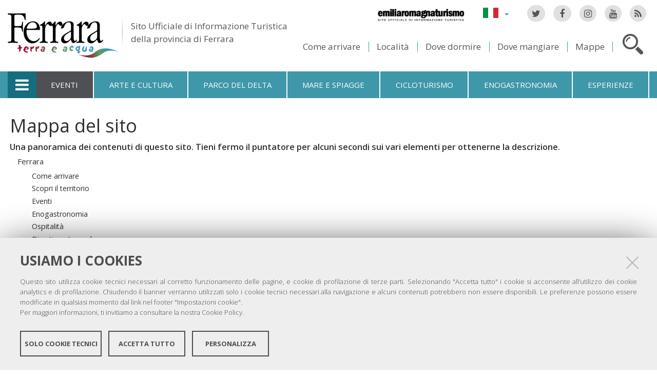

--- FILE ---
content_type: text/html;charset=utf-8
request_url: https://www.ferraraterraeacqua.it/it/eventi/it/sitemap
body_size: 13294
content:

<!DOCTYPE html PUBLIC
  "-//W3C//DTD XHTML 1.0 Strict//EN"
  "http://www.w3.org/TR/xhtml1/DTD/xhtml1-strict.dtd">

<html xmlns="http://www.w3.org/1999/xhtml" xmlns:fb="https://www.facebook.com/2008/fbml" prefix="og: http://ogp.me/ns#" lang="it">

    
    
    
    
    


<head>
    <meta http-equiv="Content-Type" content="text/html; charset=utf-8" />

    <!-- Forces IE8+ into newest rendering engine even if on an intranet. This has to be defined before any script/style tags. -->
    <meta http-equiv="X-UA-Compatible" content="IE=edge" /> 
    <meta name="viewport" content="width=device-width, minimum-scale=1.0, maximum-scale=1.0" />

    
        <base href="https://www.ferraraterraeacqua.it/it/" /><!--[if lt IE 7]></base><![endif]-->
    

    <script type="text/javascript" src="https://www.ferraraterraeacqua.it/portal_javascripts/jquery.js?1"></script>
    <script type="text/javascript" src="https://www.ferraraterraeacqua.it/portal_javascripts/jquery-integration.js?1"></script>
    <script type="text/javascript" src="https://www.ferraraterraeacqua.it/portal_javascripts/devicedetection.js?1"></script>
    <script type="text/javascript" src="https://www.ferraraterraeacqua.it/portal_javascripts/jquery.cookie.js?1"></script>
    
        
   



<title>Italiano &mdash; Ferrara Terra e Acqua</title>
<meta content="text/plain" name="DC.format" /><meta content="Cartella" name="DC.type" /><meta content="2014/07/22 - " name="DC.date.valid_range" /><meta content="admin" name="DC.creator" /><meta content="2011-12-06T11:48:07+01:00" name="DC.date.created" /><meta content="2018-03-15T13:46:20+01:00" name="DC.date.modified" /><meta content="it" name="DC.language" />

<meta name="robots" content="index, follow"/>
<link rel="kss-base-url" href="https://www.ferraraterraeacqua.it/it/" />
<link rel="canonical" href="https://www.ferraraterraeacqua.it/it" />

  
    <link rel="stylesheet" type="text/css" href="https://www.ferraraterraeacqua.it/portal_css/fta.plonetheme/base-cachekey7345.css" />
        <!--[if lt IE 8]>    
    
    <link rel="stylesheet" type="text/css" media="screen" href="https://www.ferraraterraeacqua.it/portal_css/fta.plonetheme/IEFixes-cachekey0560.css" />
        <![endif]-->
    
    <style type="text/css">@import url(https://www.ferraraterraeacqua.it/portal_css/fta.plonetheme/resourcefl-play-cachekey7534.css);</style>
    <style type="text/css" media="screen">@import url(https://www.ferraraterraeacqua.it/portal_css/fta.plonetheme/resourcejquery-ui-themessunburstjqueryui-cachekey1820.css);</style>
    <style type="text/css">@import url(https://www.ferraraterraeacqua.it/portal_css/fta.plonetheme/themedefaultstyle-cachekey4159.css);</style>
    <link rel="stylesheet" type="text/css" href="https://www.ferraraterraeacqua.it/portal_css/fta.plonetheme/resourceredturtle.monkey.resourcessmart_wizard-cachekey1384.css" />
    <style type="text/css" media="screen">@import url(https://www.ferraraterraeacqua.it/portal_css/fta.plonetheme/resourcecontentleadimage-cachekey6524.css);</style>
    <link rel="stylesheet" type="text/css" media="screen" href="https://www.ferraraterraeacqua.it/portal_css/fta.plonetheme/chosen-cachekey1580.css" />
    <link rel="stylesheet" type="text/css" href="https://www.ferraraterraeacqua.it/portal_css/fta.plonetheme/resourcefta.plonetheme.stylesheetsmain-cachekey4904.css" />
    <link rel="stylesheet" type="text/css" href="https://www.ferraraterraeacqua.it/portal_css/fta.plonetheme/resourcefta.plonetheme.stylesheetsmediaqueries-cachekey1223.css" />
        <!--[if lte IE 7]>    
    
    <link rel="stylesheet" type="text/css" media="screen" href="https://www.ferraraterraeacqua.it/portal_css/fta.plonetheme/resourcefta.plonetheme.stylesheetsie7-cachekey9064.css" />
        <![endif]-->
    
        <!--[if IE 8]>    
    
    <link rel="stylesheet" type="text/css" media="screen" href="https://www.ferraraterraeacqua.it/portal_css/fta.plonetheme/resourcefta.plonetheme.stylesheetsie8-cachekey5281.css" />
        <![endif]-->
    
    <link rel="stylesheet" type="text/css" media="screen" href="https://www.ferraraterraeacqua.it/portal_css/fta.plonetheme/resourcefta.plonetheme.stylesheetsvbm-cachekey5822.css" />
    <style type="text/css">@import url(https://www.ferraraterraeacqua.it/portal_css/fta.plonetheme/cookiepolicy.css);</style>
    <link rel="stylesheet" type="text/css" href="https://www.ferraraterraeacqua.it/portal_css/fta.plonetheme/resourcefta.plonetheme.stylesheetsbootstrapcssbootstrap.min-cachekey2709.css" />
    <link rel="stylesheet" type="text/css" href="https://www.ferraraterraeacqua.it/portal_css/fta.plonetheme/resourcefta.plonetheme.stylesheetsfont-awesomecssfont-awesome.min-cachekey1296.css" />
    <link rel="stylesheet" type="text/css" href="https://www.ferraraterraeacqua.it/portal_css/fta.plonetheme/resourcefta.plonetheme.stylesheetsflaticonflaticon-cachekey4847.css" />
    <link rel="stylesheet" type="text/css" href="https://www.ferraraterraeacqua.it/portal_css/fta.plonetheme/++resource++fta.plonetheme.stylesheets/OpenSans/OpenSans.css" />
    <link rel="stylesheet" type="text/css" href="https://www.ferraraterraeacqua.it/portal_css/fta.plonetheme/resourcefta.plonetheme.stylesheetsfta1-cachekey8440.css" />
    <link rel="stylesheet" type="text/css" href="https://www.ferraraterraeacqua.it/portal_css/fta.plonetheme/resourcefta.plonetheme.stylesheetsfta2-cachekey3444.css" />
    <link rel="stylesheet" type="text/css" href="https://www.ferraraterraeacqua.it/portal_css/fta.plonetheme/resourcefta.plonetheme.stylesheetsfta_print-cachekey3440.css" />

  
    <link rel="kinetic-stylesheet" type="text/css" href="https://www.ferraraterraeacqua.it/portal_kss/fta.plonetheme/resourcetinymce.ksstinymce-cachekey3103.kss" />
    <link rel="kinetic-stylesheet" type="text/css" href="https://www.ferraraterraeacqua.it/portal_kss/fta.plonetheme/at-cachekey9803.kss" />



    
        <script type="text/javascript" src="https://www.ferraraterraeacqua.it/++resource++redturtle.chefcookie/chefcookie/chefcookie.min.js?v=1.0.7"></script>
    
    
        <script type="text/javascript" src="https://www.ferraraterraeacqua.it/++resource++redturtle.chefcookie/redturtle_chefcookie.js?v=1.0.7"></script>
    
    
        <script type="text/javascript" src="https://www.ferraraterraeacqua.it/++resource++redturtle.chefcookie/customers_configurations/fta.js?v=1.0.7"></script>
    


        
    <link rel="author" href="https://www.ferraraterraeacqua.it/it/author/admin" title="Informazioni sull'autore" />



    <link rel="shortcut icon" type="image/x-icon" href="https://www.ferraraterraeacqua.it/favicon.ico" />
    <link rel="apple-touch-icon" href="https://www.ferraraterraeacqua.it/touch_icon.png" />


<script type="text/javascript">
        jQuery(document).ready(function(){
            setTimeout(function() {
                        jQuery.datepicker.setDefaults(
                            jQuery.extend(jQuery.datepicker.regional['it'],
                            {dateFormat: 'dd/mm/yy'}));
                    }, 500);
        });
        </script>

    <link rel="home" href="https://www.ferraraterraeacqua.it/it" title="Pagina principale" />

    <link rel="contents" href="https://www.ferraraterraeacqua.it/it/sitemap" title="Mappa del sito" />






    <link rel="search" href="https://www.ferraraterraeacqua.it/it/search_form" title="Cerca nel sito" />



        
        
        
        
        
        
    <script type="text/javascript" src="https://www.ferraraterraeacqua.it/portal_javascripts/fta.plonetheme/resourceplone.app.jquerytools-cachekey9209.js"></script>
    <script type="text/javascript" src="https://www.ferraraterraeacqua.it/portal_javascripts/fta.plonetheme/resourceplone.app.jquerytools.plugins-cachekey3202.js"></script>
    <script type="text/javascript" src="https://www.ferraraterraeacqua.it/portal_javascripts/fta.plonetheme/register_function-cachekey3963.js"></script>
       <!--[if lt IE 8]>
     
    <script type="text/javascript" src="https://www.ferraraterraeacqua.it/portal_javascripts/fta.plonetheme/iefixes-cachekey9828.js"></script>
       <![endif]-->
     
    <script type="text/javascript" src="https://www.ferraraterraeacqua.it/portal_javascripts/fta.plonetheme/resourcejquery-ui.min-cachekey6006.js"></script>
    <script type="text/javascript" src="https://www.ferraraterraeacqua.it/portal_javascripts/fta.plonetheme/resourcecollective.flowplayerflowplayer.min-cachekey1580.js"></script>
    <script type="text/javascript" src="https://www.ferraraterraeacqua.it/portal_javascripts/fta.plonetheme/event_search-cachekey9464.js"></script>
    <script type="text/javascript" src="https://www.ferraraterraeacqua.it/portal_javascripts/fta.plonetheme/portlet_collection_batching-cachekey2081.js"></script>
    <script type="text/javascript" src="https://www.ferraraterraeacqua.it/portal_javascripts/fta.plonetheme/jquery.jcarousel.min-cachekey2981.js"></script>
    <script type="text/javascript" src="https://www.ferraraterraeacqua.it/portal_javascripts/fta.plonetheme/mobile_popup.js"></script>
    <script type="text/javascript" src="https://www.ferraraterraeacqua.it/portal_javascripts/fta.plonetheme/mobiscroll-2.0.3.custom.min-cachekey4745.js"></script>
       <!--[if lt IE 9]>
     
    <script type="text/javascript" src="https://www.ferraraterraeacqua.it/portal_javascripts/fta.plonetheme/respond.min-cachekey3580.js"></script>
       <![endif]-->
     
    <script type="text/javascript" src="https://www.ferraraterraeacqua.it/portal_javascripts/fta.plonetheme/resourceredturtle.monkey.resourcesjquery.smartWizard-2.0.min-cachekey6384.js"></script>
    <script type="text/javascript" src="https://www.ferraraterraeacqua.it/portal_javascripts/fta.plonetheme/fta.global-cachekey4219.js"></script>
    <script type="text/javascript" src="https://www.ferraraterraeacqua.it/portal_javascripts/fta.plonetheme/chosen.jquery.min-cachekey3739.js"></script>
    <script type="text/javascript" src="https://www.ferraraterraeacqua.it/portal_javascripts/fta.plonetheme/modernizr-cachekey4994.js"></script>
    <script type="text/javascript" src="https://www.ferraraterraeacqua.it/portal_javascripts/fta.plonetheme/fta_plonetheme-cachekey2827.js"></script>


        <meta name="viewport" content="width=device-width, initial-scale=1.0, maximum-scale=1.0, minimum-scale=1.0" />
        <meta name="generator" content="Plone - http://plone.org" />
        
</head>

<body class="template-sitemap portaltype-folder language-it userrole-anonymous" dir="ltr">
                    
<div id="visual-portal-wrapper">

        <div id="portal-top">
<div class=""> <!-- TODO: Temporary, this one should be in the template that is inserted -->
            <div id="portal-personaltools-wrapper">

</div>

<div id="portal-header">
    <div id="fta-searchbox" class="hiddenSearch">
  <form id="searchGadget_form" action="https://www.ferraraterraeacqua.it/it/search">
       <a class="closeLink" href="#"><span class="hiddenStructure">Chiudi</span></a>
       <span class="searchFieldWrapper">
              <label class="hiddenStructure" for="SearchableText">Cerca nel sito</label>
                     <span class="input-search">
                            <input name="SearchableText" type="text" size="18" title="Cerca nel sito" placeholder="Cerca nel sito" id="SearchableText" class="searchField" />
                     </span>

              <input class="searchButton" type="submit" value="Cerca" />
       </span>

      
      <div class="event_type_location">
              <div class="field-wrapper">
                     <label>Località</label>
                     <select class="chzn-select mobile-select" name="getObjectLocation">
                            
                            
                            <option value="">Tutte le località</option>
                            
                            
                            
                            <option value="3e2cc0bd-2f15-4725-97c9-f2b616fd775d">Argenta</option>
                            
                            
                            
                            <option value="f854422a-4b4d-4f2e-96a1-55ec17abe5f2">Berra</option>
                            
                            
                            
                            <option value="6159b7bb-5758-4cba-9492-c4f7aded38f0">Bondeno</option>
                            
                            
                            
                            <option value="715662a3-3b8a-4923-a723-169e85a3a03f">Cento</option>
                            
                            
                            
                            <option value="f260806c-8006-4836-938e-299f897c2dd4">Codigoro</option>
                            
                            
                            
                            <option value="942f4dbc-bdf1-4d3a-9149-53a968fbee4f">Comacchio</option>
                            
                            
                            
                            <option value="c48d5e55-6fee-47d0-b36e-21553ac1f692">Copparo</option>
                            
                            
                            
                            <option value="fbcad75f-e174-4fa1-9f83-28f2c4a35dbe">Ferrara</option>
                            
                            
                            
                            <option value="155eacb5-aba0-4310-adba-1aa6ec4eac21">Fiscaglia</option>
                            
                            
                            
                            <option value="0a6a4fcc-0b9b-4f6a-af30-c92751f480a0">Formignana</option>
                            
                            
                            
                            <option value="7eaae93d-d0ad-4fd5-9898-87b834c672be">Goro</option>
                            
                            
                            
                            <option value="5a76ecf1-07c1-4df1-a72a-d1e79bd9bb82">Jolanda di Savoia</option>
                            
                            
                            
                            <option value="3d04169e-8dfd-4859-880c-511ff8cfb104">Lagosanto</option>
                            
                            
                            
                            <option value="7dce82bf-06e0-40c0-baa8-cc9a4c6ba439">Masi Torello</option>
                            
                            
                            
                            <option value="b846cc3f-807b-492b-9433-e49425a11fa3">Mesola</option>
                            
                            
                            
                            <option value="31528c17-ddae-40d9-a151-551449162e20">Mirabello</option>
                            
                            
                            
                            <option value="8e6d5bda-d32f-4c6f-a35a-ce87ab9f247f">Ostellato</option>
                            
                            
                            
                            <option value="b9937207-a797-48e9-9bc4-e77d50185597">Poggio Renatico</option>
                            
                            
                            
                            <option value="ef40c72f-757c-4f4e-aebc-d965a290f7de">Portomaggiore</option>
                            
                            
                            
                            <option value="57a0640a-1691-4fcf-ae1d-2e0c354e06a9">Ro</option>
                            
                            
                            
                            <option value="94c587e4-fbaa-4ba1-88ce-a23449ff4a40">Sant'Agostino</option>
                            
                            
                            
                            <option value="378b5642-4c37-4484-b114-868a39b775bc">Terre del Reno</option>
                            
                            
                            
                            <option value="2459b951-9f68-48f0-a9f1-b254a09b9f76">Tresigallo</option>
                            
                            
                            
                            <option value="395c0ba3-a2b2-4ba0-b66b-0339d076cf26">Vigarano Mainarda</option>
                            
                            
                            
                            <option value="43020b1d-d451-4f8f-9c20-6f3991b7de6e">Voghiera</option>
                            
                     </select>
              </div>
              <div class="field-wrapper">
                     <label>Solo Eventi</label>
                     <input type="checkbox" name="only_events" value="only_events">
                     
                     
              </div>
      </div>
    
  </form>
</div>

<p class="hiddenStructure">
  <a accesskey="2" href="https://www.ferraraterraeacqua.it/it/eventi/it/sitemap#content">Salta ai contenuti.</a> |

  <a accesskey="6" href="https://www.ferraraterraeacqua.it/it/eventi/it/sitemap#portal-globalnav">Salta alla navigazione</a>
</p>

<div class="social-links">
  <ul>
    <li class="socialTw"><a href="http://twitter.com/#!/TurismoFerrara"><span>Twitter</span></a></li>
    <li class="socialFb"><a href="https://www.facebook.com/pages/Turismo-nella-provincia-di-Ferrara/328420923667"><span>Facebook</span></a></li>
    <li class="socialIg"><a href="https://www.instagram.com/turismoferrara/"><span>Instagram</span></a></li>
    <li class="socialYt"><a href="http://www.youtube.com/user/iatCastello?feature=mhum"><span>You Tube</span></a></li>
    <li class="socialRss">
      <a href="https://www.ferraraterraeacqua.it/it/home/it/ferrara/cercatori/eventi-a-30-giorni/rss">
        <span>RSS Eventi</span>
      </a>
    </li>
  </ul>
</div>


<div id="fta-languageselector">
  <div class="dropdown">
    <a class="dropdown-toggle" data-toggle="dropdown" href="#" id="language-dropdown">
      <span class="sr-only">Lingua</span>
      <span class="caret"></span>
    </a>
    <ul class="dropdown-menu" role="menu" aria-labelledby="language-dropdown">
      
      <li class="language-zh">
          <a href="https://www.ferraraterraeacqua.it/zh/sitemap?set_language=zh" title="中文">中文</a>
      </li>
      
      
      <li class="language-ru">
          <a href="https://www.ferraraterraeacqua.it/ru/sitemap?set_language=ru" title="Русский">Русский</a>
      </li>
      
      
      <li class="language-nl">
          <a href="https://www.ferraraterraeacqua.it/nl/sitemap?set_language=nl" title="Nederlands">Nederlands</a>
      </li>
      
      
      <li class="language-da">
          <a href="https://www.ferraraterraeacqua.it/da/sitemap?set_language=da" title="Dansk">Dansk</a>
      </li>
      
      
      <li class="language-es">
          <a href="https://www.ferraraterraeacqua.it/es/sitemap?set_language=es" title="Español">Español</a>
      </li>
      
      
      <li class="language-de">
          <a href="https://www.ferraraterraeacqua.it/de/sitemap?set_language=de" title="Deutsch">Deutsch</a>
      </li>
      
      
      <li class="language-fr">
          <a href="https://www.ferraraterraeacqua.it/fr/sitemap?set_language=fr" title="Français">Français</a>
      </li>
      
      
      <li class="language-en">
          <a href="https://www.ferraraterraeacqua.it/en/sitemap?set_language=en" title="English">English</a>
      </li>
      
      
      
      
    </ul>
  </div>
  <a href="https://www.emiliaromagnaturismo.it/it" title="Emilia Romagna Turismo" target="_blank" class="erturismo-header-link">  
      <img alt="Emilia Romagna Turismo" src="++resource++fta.plonetheme.images/logo_ERT_it.png">
  </a>
</div>


<a id="portal-logo" title="Home" accesskey="1" href="https://www.ferraraterraeacqua.it/it">
  <img src="https://www.ferraraterraeacqua.it/it/++resource++fta.plonetheme.images/FerraraTerraeAcquaLogo.jpg" alt="Ferrara Terra e Acqua" title="https://www.ferraraterraeacqua.it/it" />
  <span id="payoff">
    Sito Ufficiale di Informazione Turistica
    <br>
    della provincia di Ferrara
  </span>
</a>

<div id="searchbox">

    <a class="btnSearch" accesskey="4">
      <span class="hiddenStructure">Cerca</span>
    </a>


    <div id="portal-advanced-search" class="hiddenStructure">
        <a href="https://www.ferraraterraeacqua.it/it/search_form" accesskey="5">Ricerca avanzata</a>
    </div>

</div>

<div id="top-links">
  <ul>
    <li id="come-arrivare-it-toplink">
      <a href="https://www.ferraraterraeacqua.it/it/come-arrivare" title="Come arrivare">Come arrivare</a>
    </li>
    <li id="localita-it-toplink">
      <a href="https://www.ferraraterraeacqua.it/it/scopri-il-territorio/localita" title="Località">Località</a>
    </li>
    <li id="dove-dormire-it-toplink">
      <a href="https://www.ferraraterraeacqua.it/it/ospitalita/dove-dormire" title="Dove dormire">Dove dormire</a>
    </li>
    <li id="dove-mangiare-it-toplink">
      <a href="https://www.ferraraterraeacqua.it/it/ospitalita/dove-mangiare" title="Dove mangiare">Dove mangiare</a>
    </li>
    <li id="mappe-it-toplink">
      <a href="https://www.ferraraterraeacqua.it/it/come-arrivare/mappe" title="Mappe">Mappe</a>
    </li>
  </ul>
</div>

</div>


    <h5 class="hiddenStructure">Sezioni</h5>

    <ul id="portal-globalnav"><li class="plain" id="portaltab-offcanvas_menu" title="Informazioni turistiche"><a href="https://www.ferraraterraeacqua.it/it" title="">Informazioni turistiche</a></li><li class="selected" id="portaltab-events-it" title="Eventi"><a href="https://www.ferraraterraeacqua.it/it/eventi" title="">Eventi</a></li><li class="plain" id="portaltab-art_and_culture-it" title="Arte e cultura"><a href="https://www.ferraraterraeacqua.it/it/scopri-il-territorio/arte-e-cultura" title="">Arte e cultura</a></li><li class="plain" id="portaltab-delta_park-it" title="Parco del Delta"><a href="https://www.ferraraterraeacqua.it/it/parco-del-delta-del-po" title="">Parco del Delta</a></li><li class="plain" id="portaltab-seaside-it" title="Mare e spiagge"><a href="https://www.ferraraterraeacqua.it/it/scopri-il-territorio/ambiente-e-natura/mare-spiagge" title="">Mare e spiagge</a></li><li class="plain" id="portaltab-bicycle_touring-it" title="Cicloturismo"><a
    href="https://www.ferraraterraeacqua.it/it/cicloturismo" title="">Cicloturismo</a></li><li class="plain" id="portaltab-gastronomy-it" title="Enogastronomia"><a href="https://www.ferraraterraeacqua.it/it/enogastronomia" title="">Enogastronomia</a></li><li class="plain" id="portaltab-esperienze" title="Esperienze"><a href="https://www.ferraraterraeacqua.it/it/esperienze" title="">Esperienze</a></li></ul>


<div id="fta-breadcrumbs" class="">
  

  <div class="breadcrumbs-container">
    <div class="breadcrumbs-wrapper">
      
      
    </div>
  </div>

</div>


    <div id="portlets-in-header" class="row">
         
         
    </div>

    


</div><!-- end @emptyclassdiv --> 
        </div><!-- end @portal-top --> 

    <div id="portal-columns-wrapper">
        <div id="portal-columns">
            <div id="portal-column-content" class="cell width-full position-0">

                <div id="viewlet-above-content"><div id="portlets-above" class="row">
    
    
</div>

</div>
                
                
                    <div class="">

                        

                        

    <dl class="portalMessage info" id="kssPortalMessage" style="display:none">
        <dt>Info</dt>
        <dd></dd>
    </dl>



                        
                            <div id="content">

                                

                                

    <h1 class="documentFirstHeading">Mappa del sito</h1>

    <div class="documentDescription">Una panoramica dei contenuti di questo sito. Tieni fermo il puntatore per alcuni secondi sui vari elementi per ottenerne la descrizione.</div>

    <div id="content-core">
        <ul id="portal-sitemap" class="navTreeLevel0 visualNoMarker">
            



<li class="navTreeItem visualNoMarker">

    

    <div>

        <a href="https://www.ferraraterraeacqua.it/it/ferrara" class="state-published" title="">
            
            Ferrara
        </a>

    </div>

    <ul class="navTree navTreeLevel2">
        

<li class="navTreeItem visualNoMarker">

    

    <div>

        <a href="https://www.ferraraterraeacqua.it/it/ferrara/come-arrivare" class="state-published" title="">
            
            Come arrivare
        </a>

    </div>

    
    
</li>


<li class="navTreeItem visualNoMarker">

    

    <div>

        <a href="https://www.ferraraterraeacqua.it/it/ferrara/scopri-il-territorio" class="state-published" title="">
            
            Scopri il territorio
        </a>

    </div>

    
    
</li>


<li class="navTreeItem visualNoMarker">

    

    <div>

        <a href="https://www.ferraraterraeacqua.it/it/ferrara/eventi" class="state-published" title="">
            
            Eventi
        </a>

    </div>

    
    
</li>


<li class="navTreeItem visualNoMarker">

    

    <div>

        <a href="https://www.ferraraterraeacqua.it/it/ferrara/enogastronomia" class="state-published" title="">
            
            Enogastronomia
        </a>

    </div>

    
    
</li>


<li class="navTreeItem visualNoMarker">

    

    <div>

        <a href="https://www.ferraraterraeacqua.it/it/ferrara/ospitalita" class="state-published" title="">
            
            Ospitalità
        </a>

    </div>

    
    
</li>


<li class="navTreeItem visualNoMarker">

    

    <div>

        <a href="https://www.ferraraterraeacqua.it/it/ferrara/divertimento-e-relax" class="state-published" title="">
            
            Divertimento e relax
        </a>

    </div>

    
    
</li>


<li class="navTreeItem visualNoMarker">

    

    <div>

        <a href="https://www.ferraraterraeacqua.it/it/ferrara/servizi-e-fiere" class="state-published" title="">
            
            Servizi e fiere
        </a>

    </div>

    
    
</li>


<li class="navTreeItem visualNoMarker">

    

    <div>

        <a href="https://www.ferraraterraeacqua.it/it/ferrara/sulle-orme-di-orlando" class="state-published" title="Cinquecento anni fa, il 22 aprile 1516 veniva pubblicata la prima edizione dell'Orlando Furioso di Ludovico Ariosto. In questa pagina tutte le iniziative, gli eventi e i luoghi che a ‪Ferrara‬ celebrano l'opera e il poeta">
            
            Sulle orme di Orlando
        </a>

    </div>

    
    
</li>


<li class="navTreeItem visualNoMarker">

    

    <div>

        <a href="https://www.ferraraterraeacqua.it/it/ferrara/strutture-ricettive" class="state-published" title="Elenco delle strutture ricettive alberghiere ed extralberghiere nel Comune di Ferrara. L'elenco viene aggiornato regolarmente.">
            
            Strutture Ricettive
        </a>

    </div>

    
    
</li>


<li class="navTreeItem visualNoMarker">

    

    <div>

        <a href="https://www.ferraraterraeacqua.it/it/ferrara/hotel-rta" class="state-published" title="">
            
            HOTEL - RTA
        </a>

    </div>

    
    
</li>


<li class="navTreeItem visualNoMarker">

    

    <div>

        <a href="https://www.ferraraterraeacqua.it/it/ferrara/b-b" class="state-published" title="">
            
            B&amp;B
        </a>

    </div>

    
    
</li>


<li class="navTreeItem visualNoMarker">

    

    <div>

        <a href="https://www.ferraraterraeacqua.it/it/ferrara/appartamenti" class="state-published" title="">
            
            Appartamenti ammobiliati per uso turistico
        </a>

    </div>

    
    
</li>


<li class="navTreeItem visualNoMarker">

    

    <div>

        <a href="https://www.ferraraterraeacqua.it/it/ferrara/cav" class="state-published" title="">
            
            Case e Appartamenti per Vacanze
        </a>

    </div>

    
    
</li>


<li class="navTreeItem visualNoMarker">

    

    <div>

        <a href="https://www.ferraraterraeacqua.it/it/ferrara/r-b-affittacamere-locande" class="state-published" title="">
            
            R&amp;B - Affittacamere - Locande
        </a>

    </div>

    
    
</li>


<li class="navTreeItem visualNoMarker">

    

    <div>

        <a href="https://www.ferraraterraeacqua.it/it/ferrara/ostelli" class="state-published" title="Lo Student's Hotel Estense é ospitato in un palazzo di valore storico monumentale nella parte rinascimentale della città, a pochi passi dal Palazzo dei Diamanti, dal Castello Estense e dagli altri musei e monumenti di Ferrara">
            
            Ostelli
        </a>

    </div>

    
    
</li>


<li class="navTreeItem visualNoMarker">

    

    <div>

        <a href="https://www.ferraraterraeacqua.it/it/ferrara/agriturismi" class="state-published" title="">
            
            Agriturismi
        </a>

    </div>

    
    
</li>


<li class="navTreeItem visualNoMarker">

    

    <div>

        <a href="https://www.ferraraterraeacqua.it/it/ferrara/campeggi" class="state-published" title="IL CAMPEGGIO ESTENSE E' CHIUSO PER RISTRUTTURAZIONE">
            
            Campeggi
        </a>

    </div>

    
    
</li>


    </ul>
    
</li>


<li class="navTreeItem visualNoMarker">

    

    <div>

        <a href="https://www.ferraraterraeacqua.it/it/comacchio" class="state-published" title="">
            
            Comacchio
        </a>

    </div>

    <ul class="navTree navTreeLevel2">
        

<li class="navTreeItem visualNoMarker">

    

    <div>

        <a href="https://www.ferraraterraeacqua.it/it/comacchio/come-arrivare" class="state-published" title="">
            
            Come arrivare
        </a>

    </div>

    
    
</li>


<li class="navTreeItem visualNoMarker">

    

    <div>

        <a href="https://www.ferraraterraeacqua.it/it/comacchio/scopri-il-territorio" class="state-published" title="">
            
            Scopri il territorio
        </a>

    </div>

    
    
</li>


<li class="navTreeItem visualNoMarker">

    

    <div>

        <a href="https://www.ferraraterraeacqua.it/it/comacchio/eventi" class="state-published" title="">
            
            Eventi
        </a>

    </div>

    
    
</li>


<li class="navTreeItem visualNoMarker">

    

    <div>

        <a href="https://www.ferraraterraeacqua.it/it/comacchio/enogastronomia" class="state-published" title="">
            
            Enogastronomia
        </a>

    </div>

    
    
</li>


<li class="navTreeItem visualNoMarker">

    

    <div>

        <a href="https://www.ferraraterraeacqua.it/it/comacchio/ospitalita" class="state-published" title="">
            
            Ospitalità
        </a>

    </div>

    
    
</li>


<li class="navTreeItem visualNoMarker">

    

    <div>

        <a href="https://www.ferraraterraeacqua.it/it/comacchio/divertimento-e-relax" class="state-published" title="">
            
            Divertimento e relax
        </a>

    </div>

    
    
</li>


<li class="navTreeItem visualNoMarker">

    

    <div>

        <a href="https://www.ferraraterraeacqua.it/it/comacchio/servizi-e-fiere" class="state-published" title="">
            
            Servizi e fiere
        </a>

    </div>

    
    
</li>


<li class="navTreeItem visualNoMarker">

    

    <div>

        <a href="https://www.ferraraterraeacqua.it/it/comacchio/comacchio-citta-accessibile" class="state-published" title="">
            
            Comacchio città accessibile
        </a>

    </div>

    
    
</li>


<li class="navTreeItem visualNoMarker">

    

    <div>

        <a href="https://www.ferraraterraeacqua.it/it/comacchio/vacanze-a-4-zampe-imprese-agenzie" class="state-published" title="Imprese turistiche e agenzie immobiliari che affittano case e appartamenti per vacanze


">
            
            Vacanze a 4 zampe - Imprese turistiche e agenzie immobiliari
        </a>

    </div>

    
    
</li>


<li class="navTreeItem visualNoMarker">

    

    <div>

        <a href="https://www.ferraraterraeacqua.it/it/comacchio/vacanze-a-4-zampe-strutture-ricettive" class="state-published" title="">
            
            Vacanze a 4 zampe - Strutture ricettive
        </a>

    </div>

    
    
</li>


<li class="navTreeItem visualNoMarker">

    

    <div>

        <a href="https://www.ferraraterraeacqua.it/it/comacchio/vacanze-a-4-zampe-stabilimenti-balneari" class="state-published" title="">
            
            Vacanze a 4 zampe - Stabilimenti balneari
        </a>

    </div>

    
    
</li>


<li class="navTreeItem visualNoMarker">

    

    <div>

        <a href="https://www.ferraraterraeacqua.it/it/comacchio/vacanze-a-4-zampe" class="state-published" title="La Costa di Comacchio vi aspetta con i vostri amici a 4 zampe! Zone attrezzate e servizi dedicati presso gli stabilimenti balneari;  alberghi, campeggi,  case vacanze accoglienti e dotate di spazi adeguati, renderanno la vostra vacanza ancora più indimenticabile! Ecco indirizzi e informazioni utili">
            
            Vacanze a 4 zampe 
        </a>

    </div>

    
    
</li>


<li class="navTreeItem visualNoMarker">

    

    <div>

        <a href="https://www.ferraraterraeacqua.it/it/comacchio/vacanze-a-4-zampe-spiagge-libere" class="state-published" title="Il Comune di Comacchio ha individuato nelle sottoelencate località, tratti di spiaggia libera ove consentire l'accesso ai cani">
            
            Vacanze a 4 zampe - Spiagge libere
        </a>

    </div>

    
    
</li>


<li class="navTreeItem visualNoMarker">

    

    <div>

        <a href="https://www.ferraraterraeacqua.it/it/comacchio/la-bellezza-di-comacchio-in-diretta" class="state-published" title="">
            
            La bellezza di Comacchio in diretta
        </a>

    </div>

    
    
</li>


    </ul>
    
</li>


<li class="navTreeItem visualNoMarker">

    

    <div>

        <a href="https://www.ferraraterraeacqua.it/it/argenta" class="state-published" title="">
            
            Argenta
        </a>

    </div>

    <ul class="navTree navTreeLevel2">
        

<li class="navTreeItem visualNoMarker">

    

    <div>

        <a href="https://www.ferraraterraeacqua.it/it/argenta/come-arrivare" class="state-published" title="">
            
            Come arrivare
        </a>

    </div>

    
    
</li>


<li class="navTreeItem visualNoMarker">

    

    <div>

        <a href="https://www.ferraraterraeacqua.it/it/argenta/scopri-il-territorio" class="state-published" title="">
            
            Scopri il territorio
        </a>

    </div>

    
    
</li>


<li class="navTreeItem visualNoMarker">

    

    <div>

        <a href="https://www.ferraraterraeacqua.it/it/argenta/eventi" class="state-published" title="">
            
            Eventi
        </a>

    </div>

    
    
</li>


<li class="navTreeItem visualNoMarker">

    

    <div>

        <a href="https://www.ferraraterraeacqua.it/it/argenta/enogastronomia" class="state-published" title="">
            
            Enogastronomia
        </a>

    </div>

    
    
</li>


<li class="navTreeItem visualNoMarker">

    

    <div>

        <a href="https://www.ferraraterraeacqua.it/it/argenta/ospitalita" class="state-published" title="">
            
            Ospitalità
        </a>

    </div>

    
    
</li>


<li class="navTreeItem visualNoMarker">

    

    <div>

        <a href="https://www.ferraraterraeacqua.it/it/argenta/divertimento-e-relax" class="state-published" title="">
            
            Divertimento e relax
        </a>

    </div>

    
    
</li>


<li class="navTreeItem visualNoMarker">

    

    <div>

        <a href="https://www.ferraraterraeacqua.it/it/argenta/servizi-e-fiere" class="state-published" title="">
            
            Servizi e fiere
        </a>

    </div>

    
    
</li>


    </ul>
    
</li>


<li class="navTreeItem visualNoMarker">

    

    <div>

        <a href="https://www.ferraraterraeacqua.it/it/berra" class="state-published" title="">
            
            Berra
        </a>

    </div>

    <ul class="navTree navTreeLevel2">
        

<li class="navTreeItem visualNoMarker">

    

    <div>

        <a href="https://www.ferraraterraeacqua.it/it/berra/come-arrivare" class="state-published" title="">
            
            Come arrivare
        </a>

    </div>

    
    
</li>


<li class="navTreeItem visualNoMarker">

    

    <div>

        <a href="https://www.ferraraterraeacqua.it/it/berra/scopri-il-territorio" class="state-published" title="">
            
            Scopri il territorio
        </a>

    </div>

    
    
</li>


<li class="navTreeItem visualNoMarker">

    

    <div>

        <a href="https://www.ferraraterraeacqua.it/it/berra/eventi" class="state-published" title="">
            
            Eventi
        </a>

    </div>

    
    
</li>


<li class="navTreeItem visualNoMarker">

    

    <div>

        <a href="https://www.ferraraterraeacqua.it/it/berra/ospitalita" class="state-published" title="">
            
            Ospitalità
        </a>

    </div>

    
    
</li>


<li class="navTreeItem visualNoMarker">

    

    <div>

        <a href="https://www.ferraraterraeacqua.it/it/berra/divertimento-e-relax" class="state-published" title="">
            
            Divertimento e relax
        </a>

    </div>

    
    
</li>


<li class="navTreeItem visualNoMarker">

    

    <div>

        <a href="https://www.ferraraterraeacqua.it/it/berra/servizi-e-fiere" class="state-published" title="">
            
            Servizi e fiere
        </a>

    </div>

    
    
</li>


    </ul>
    
</li>


<li class="navTreeItem visualNoMarker">

    

    <div>

        <a href="https://www.ferraraterraeacqua.it/it/bondeno" class="state-published" title="">
            
            Bondeno
        </a>

    </div>

    <ul class="navTree navTreeLevel2">
        

<li class="navTreeItem visualNoMarker">

    

    <div>

        <a href="https://www.ferraraterraeacqua.it/it/bondeno/come-arrivare" class="state-published" title="">
            
            Come arrivare
        </a>

    </div>

    
    
</li>


<li class="navTreeItem visualNoMarker">

    

    <div>

        <a href="https://www.ferraraterraeacqua.it/it/bondeno/scopri-il-territorio" class="state-published" title="">
            
            Scopri il territorio
        </a>

    </div>

    
    
</li>


<li class="navTreeItem visualNoMarker">

    

    <div>

        <a href="https://www.ferraraterraeacqua.it/it/bondeno/eventi" class="state-published" title="">
            
            Eventi
        </a>

    </div>

    
    
</li>


<li class="navTreeItem visualNoMarker">

    

    <div>

        <a href="https://www.ferraraterraeacqua.it/it/bondeno/enogastronomia" class="state-published" title="">
            
            Enogastronomia
        </a>

    </div>

    
    
</li>


<li class="navTreeItem visualNoMarker">

    

    <div>

        <a href="https://www.ferraraterraeacqua.it/it/bondeno/ospitalita" class="state-published" title="">
            
            Ospitalità
        </a>

    </div>

    
    
</li>


<li class="navTreeItem visualNoMarker">

    

    <div>

        <a href="https://www.ferraraterraeacqua.it/it/bondeno/divertimento-e-relax" class="state-published" title="">
            
            Divertimento e relax
        </a>

    </div>

    
    
</li>


<li class="navTreeItem visualNoMarker">

    

    <div>

        <a href="https://www.ferraraterraeacqua.it/it/bondeno/servizi-e-fiere" class="state-published" title="">
            
            Servizi e fiere
        </a>

    </div>

    
    
</li>


    </ul>
    
</li>


<li class="navTreeItem visualNoMarker">

    

    <div>

        <a href="https://www.ferraraterraeacqua.it/it/cento" class="state-published" title="">
            
            Cento
        </a>

    </div>

    <ul class="navTree navTreeLevel2">
        

<li class="navTreeItem visualNoMarker">

    

    <div>

        <a href="https://www.ferraraterraeacqua.it/it/cento/come-arrivare" class="state-published" title="">
            
            Come arrivare
        </a>

    </div>

    
    
</li>


<li class="navTreeItem visualNoMarker">

    

    <div>

        <a href="https://www.ferraraterraeacqua.it/it/cento/scopri-il-territorio" class="state-published" title="">
            
            Scopri il territorio
        </a>

    </div>

    
    
</li>


<li class="navTreeItem visualNoMarker">

    

    <div>

        <a href="https://www.ferraraterraeacqua.it/it/cento/eventi" class="state-published" title="">
            
            Eventi
        </a>

    </div>

    
    
</li>


<li class="navTreeItem visualNoMarker">

    

    <div>

        <a href="https://www.ferraraterraeacqua.it/it/cento/ospitalita" class="state-published" title="">
            
            Ospitalità
        </a>

    </div>

    
    
</li>


<li class="navTreeItem visualNoMarker">

    

    <div>

        <a href="https://www.ferraraterraeacqua.it/it/cento/divertimento-e-relax" class="state-published" title="">
            
            Divertimento e relax
        </a>

    </div>

    
    
</li>


<li class="navTreeItem visualNoMarker">

    

    <div>

        <a href="https://www.ferraraterraeacqua.it/it/cento/servizi-e-fiere" class="state-published" title="">
            
            Servizi e fiere
        </a>

    </div>

    
    
</li>


    </ul>
    
</li>


<li class="navTreeItem visualNoMarker">

    

    <div>

        <a href="https://www.ferraraterraeacqua.it/it/codigoro" class="state-published" title="">
            
            Codigoro
        </a>

    </div>

    <ul class="navTree navTreeLevel2">
        

<li class="navTreeItem visualNoMarker">

    

    <div>

        <a href="https://www.ferraraterraeacqua.it/it/codigoro/come-arrivare" class="state-published" title="">
            
            Come arrivare
        </a>

    </div>

    
    
</li>


<li class="navTreeItem visualNoMarker">

    

    <div>

        <a href="https://www.ferraraterraeacqua.it/it/codigoro/scopri-il-territorio" class="state-published" title="">
            
            Scopri il territorio
        </a>

    </div>

    
    
</li>


<li class="navTreeItem visualNoMarker">

    

    <div>

        <a href="https://www.ferraraterraeacqua.it/it/codigoro/eventi" class="state-published" title="">
            
            Eventi
        </a>

    </div>

    
    
</li>


<li class="navTreeItem visualNoMarker">

    

    <div>

        <a href="https://www.ferraraterraeacqua.it/it/codigoro/ospitalita" class="state-published" title="">
            
            Ospitalità
        </a>

    </div>

    
    
</li>


<li class="navTreeItem visualNoMarker">

    

    <div>

        <a href="https://www.ferraraterraeacqua.it/it/codigoro/divertimento-e-relax" class="state-published" title="">
            
            Divertimento e relax
        </a>

    </div>

    
    
</li>


<li class="navTreeItem visualNoMarker">

    

    <div>

        <a href="https://www.ferraraterraeacqua.it/it/codigoro/servizi-e-fiere" class="state-published" title="">
            
            Servizi e fiere
        </a>

    </div>

    
    
</li>


    </ul>
    
</li>


<li class="navTreeItem visualNoMarker">

    

    <div>

        <a href="https://www.ferraraterraeacqua.it/it/copparo" class="state-published" title="">
            
            Copparo
        </a>

    </div>

    <ul class="navTree navTreeLevel2">
        

<li class="navTreeItem visualNoMarker">

    

    <div>

        <a href="https://www.ferraraterraeacqua.it/it/copparo/come-arrivare" class="state-published" title="">
            
            Come arrivare
        </a>

    </div>

    
    
</li>


<li class="navTreeItem visualNoMarker">

    

    <div>

        <a href="https://www.ferraraterraeacqua.it/it/copparo/scopri-il-territorio" class="state-published" title="">
            
            Scopri il territorio
        </a>

    </div>

    
    
</li>


<li class="navTreeItem visualNoMarker">

    

    <div>

        <a href="https://www.ferraraterraeacqua.it/it/copparo/eventi" class="state-published" title="">
            
            Eventi
        </a>

    </div>

    
    
</li>


<li class="navTreeItem visualNoMarker">

    

    <div>

        <a href="https://www.ferraraterraeacqua.it/it/copparo/ospitalita" class="state-published" title="">
            
            Ospitalità
        </a>

    </div>

    
    
</li>


<li class="navTreeItem visualNoMarker">

    

    <div>

        <a href="https://www.ferraraterraeacqua.it/it/copparo/divertimento-e-relax" class="state-published" title="">
            
            Divertimento e relax
        </a>

    </div>

    
    
</li>


<li class="navTreeItem visualNoMarker">

    

    <div>

        <a href="https://www.ferraraterraeacqua.it/it/copparo/servizi-e-fiere" class="state-published" title="">
            
            Servizi e fiere
        </a>

    </div>

    
    
</li>


    </ul>
    
</li>


<li class="navTreeItem visualNoMarker">

    

    <div>

        <a href="https://www.ferraraterraeacqua.it/it/formignana" class="state-published" title="">
            
            Formignana
        </a>

    </div>

    <ul class="navTree navTreeLevel2">
        

<li class="navTreeItem visualNoMarker">

    

    <div>

        <a href="https://www.ferraraterraeacqua.it/it/formignana/come-arrivare" class="state-published" title="">
            
            Come arrivare
        </a>

    </div>

    
    
</li>


<li class="navTreeItem visualNoMarker">

    

    <div>

        <a href="https://www.ferraraterraeacqua.it/it/formignana/eventi" class="state-published" title="">
            
            Eventi
        </a>

    </div>

    
    
</li>


<li class="navTreeItem visualNoMarker">

    

    <div>

        <a href="https://www.ferraraterraeacqua.it/it/formignana/ospitalita" class="state-published" title="">
            
            Ospitalità
        </a>

    </div>

    
    
</li>


<li class="navTreeItem visualNoMarker">

    

    <div>

        <a href="https://www.ferraraterraeacqua.it/it/formignana/servizi-e-fiere" class="state-published" title="">
            
            Servizi e fiere
        </a>

    </div>

    
    
</li>


    </ul>
    
</li>


<li class="navTreeItem visualNoMarker">

    

    <div>

        <a href="https://www.ferraraterraeacqua.it/it/goro" class="state-published" title="">
            
            Goro
        </a>

    </div>

    <ul class="navTree navTreeLevel2">
        

<li class="navTreeItem visualNoMarker">

    

    <div>

        <a href="https://www.ferraraterraeacqua.it/it/goro/come-arrivare" class="state-published" title="">
            
            Come arrivare
        </a>

    </div>

    
    
</li>


<li class="navTreeItem visualNoMarker">

    

    <div>

        <a href="https://www.ferraraterraeacqua.it/it/goro/scopri-il-territorio" class="state-published" title="">
            
            Scopri il territorio
        </a>

    </div>

    
    
</li>


<li class="navTreeItem visualNoMarker">

    

    <div>

        <a href="https://www.ferraraterraeacqua.it/it/goro/eventi" class="state-published" title="">
            
            Eventi
        </a>

    </div>

    
    
</li>


<li class="navTreeItem visualNoMarker">

    

    <div>

        <a href="https://www.ferraraterraeacqua.it/it/goro/ospitalita" class="state-published" title="">
            
            Ospitalità
        </a>

    </div>

    
    
</li>


<li class="navTreeItem visualNoMarker">

    

    <div>

        <a href="https://www.ferraraterraeacqua.it/it/goro/servizi-e-fiere" class="state-published" title="">
            
            Servizi e fiere
        </a>

    </div>

    
    
</li>


    </ul>
    
</li>


<li class="navTreeItem visualNoMarker">

    

    <div>

        <a href="https://www.ferraraterraeacqua.it/it/jolanda-di-savoia" class="state-published" title="">
            
            Jolanda di Savoia
        </a>

    </div>

    <ul class="navTree navTreeLevel2">
        

<li class="navTreeItem visualNoMarker">

    

    <div>

        <a href="https://www.ferraraterraeacqua.it/it/jolanda-di-savoia/come-arrivare" class="state-published" title="">
            
            Come arrivare
        </a>

    </div>

    
    
</li>


<li class="navTreeItem visualNoMarker">

    

    <div>

        <a href="https://www.ferraraterraeacqua.it/it/jolanda-di-savoia/scopri-il-territorio" class="state-published" title="">
            
            Scopri il territorio
        </a>

    </div>

    
    
</li>


<li class="navTreeItem visualNoMarker">

    

    <div>

        <a href="https://www.ferraraterraeacqua.it/it/jolanda-di-savoia/eventi" class="state-published" title="">
            
            Eventi
        </a>

    </div>

    
    
</li>


<li class="navTreeItem visualNoMarker">

    

    <div>

        <a href="https://www.ferraraterraeacqua.it/it/jolanda-di-savoia/ospitalita" class="state-published" title="">
            
            Ospitalità
        </a>

    </div>

    
    
</li>


<li class="navTreeItem visualNoMarker">

    

    <div>

        <a href="https://www.ferraraterraeacqua.it/it/jolanda-di-savoia/servizi-e-fiere" class="state-published" title="">
            
            Servizi e fiere
        </a>

    </div>

    
    
</li>


    </ul>
    
</li>


<li class="navTreeItem visualNoMarker">

    

    <div>

        <a href="https://www.ferraraterraeacqua.it/it/lagosanto" class="state-published" title="">
            
            Lagosanto
        </a>

    </div>

    <ul class="navTree navTreeLevel2">
        

<li class="navTreeItem visualNoMarker">

    

    <div>

        <a href="https://www.ferraraterraeacqua.it/it/lagosanto/come-arrivare" class="state-published" title="">
            
            Come arrivare
        </a>

    </div>

    
    
</li>


<li class="navTreeItem visualNoMarker">

    

    <div>

        <a href="https://www.ferraraterraeacqua.it/it/lagosanto/scopri-il-territorio" class="state-published" title="">
            
            Scopri il territorio
        </a>

    </div>

    
    
</li>


<li class="navTreeItem visualNoMarker">

    

    <div>

        <a href="https://www.ferraraterraeacqua.it/it/lagosanto/eventi" class="state-published" title="">
            
            Eventi
        </a>

    </div>

    
    
</li>


<li class="navTreeItem visualNoMarker">

    

    <div>

        <a href="https://www.ferraraterraeacqua.it/it/lagosanto/ospitalita" class="state-published" title="">
            
            Ospitalità
        </a>

    </div>

    
    
</li>


<li class="navTreeItem visualNoMarker">

    

    <div>

        <a href="https://www.ferraraterraeacqua.it/it/lagosanto/servizi-e-fiere" class="state-published" title="">
            
            Servizi e fiere
        </a>

    </div>

    
    
</li>


    </ul>
    
</li>


<li class="navTreeItem visualNoMarker">

    

    <div>

        <a href="https://www.ferraraterraeacqua.it/it/masi-torello" class="state-published" title="">
            
            Masi Torello
        </a>

    </div>

    <ul class="navTree navTreeLevel2">
        

<li class="navTreeItem visualNoMarker">

    

    <div>

        <a href="https://www.ferraraterraeacqua.it/it/masi-torello/come-arrivare" class="state-published" title="">
            
            Come arrivare
        </a>

    </div>

    
    
</li>


<li class="navTreeItem visualNoMarker">

    

    <div>

        <a href="https://www.ferraraterraeacqua.it/it/masi-torello/scopri-il-territorio" class="state-published" title="">
            
            Scopri il territorio
        </a>

    </div>

    
    
</li>


<li class="navTreeItem visualNoMarker">

    

    <div>

        <a href="https://www.ferraraterraeacqua.it/it/masi-torello/eventi" class="state-published" title="">
            
            Eventi
        </a>

    </div>

    
    
</li>


<li class="navTreeItem visualNoMarker">

    

    <div>

        <a href="https://www.ferraraterraeacqua.it/it/masi-torello/ospitalita" class="state-published" title="">
            
            Ospitalità
        </a>

    </div>

    
    
</li>


<li class="navTreeItem visualNoMarker">

    

    <div>

        <a href="https://www.ferraraterraeacqua.it/it/masi-torello/servizi-e-fiere" class="state-published" title="">
            
            Servizi e fiere
        </a>

    </div>

    
    
</li>


    </ul>
    
</li>


<li class="navTreeItem visualNoMarker">

    

    <div>

        <a href="https://www.ferraraterraeacqua.it/it/mesola" class="state-published" title="">
            
            Mesola
        </a>

    </div>

    <ul class="navTree navTreeLevel2">
        

<li class="navTreeItem visualNoMarker">

    

    <div>

        <a href="https://www.ferraraterraeacqua.it/it/mesola/come-arrivare" class="state-published" title="">
            
            Come arrivare
        </a>

    </div>

    
    
</li>


<li class="navTreeItem visualNoMarker">

    

    <div>

        <a href="https://www.ferraraterraeacqua.it/it/mesola/scopri-il-territorio" class="state-published" title="">
            
            Scopri il territorio
        </a>

    </div>

    
    
</li>


<li class="navTreeItem visualNoMarker">

    

    <div>

        <a href="https://www.ferraraterraeacqua.it/it/mesola/eventi" class="state-published" title="">
            
            Eventi
        </a>

    </div>

    
    
</li>


<li class="navTreeItem visualNoMarker">

    

    <div>

        <a href="https://www.ferraraterraeacqua.it/it/mesola/ospitalita" class="state-published" title="">
            
            Ospitalità
        </a>

    </div>

    
    
</li>


<li class="navTreeItem visualNoMarker">

    

    <div>

        <a href="https://www.ferraraterraeacqua.it/it/mesola/divertimento-e-relax" class="state-published" title="">
            
            Divertimento e relax
        </a>

    </div>

    
    
</li>


<li class="navTreeItem visualNoMarker">

    

    <div>

        <a href="https://www.ferraraterraeacqua.it/it/mesola/servizi-e-fiere" class="state-published" title="">
            
            Servizi e fiere
        </a>

    </div>

    
    
</li>


    </ul>
    
</li>


<li class="navTreeItem visualNoMarker">

    

    <div>

        <a href="https://www.ferraraterraeacqua.it/it/fiscaglia" class="state-published" title="">
            
            Fiscaglia
        </a>

    </div>

    <ul class="navTree navTreeLevel2">
        

<li class="navTreeItem visualNoMarker">

    

    <div>

        <a href="https://www.ferraraterraeacqua.it/it/fiscaglia/scopri-il-territorio" class="state-published" title="">
            
            Scopri il territorio
        </a>

    </div>

    
    
</li>


<li class="navTreeItem visualNoMarker">

    

    <div>

        <a href="https://www.ferraraterraeacqua.it/it/fiscaglia/eventi" class="state-published" title="">
            
            Eventi
        </a>

    </div>

    
    
</li>


<li class="navTreeItem visualNoMarker">

    

    <div>

        <a href="https://www.ferraraterraeacqua.it/it/fiscaglia/ospitalita" class="state-published" title="">
            
            Ospitalità
        </a>

    </div>

    
    
</li>


<li class="navTreeItem visualNoMarker">

    

    <div>

        <a href="https://www.ferraraterraeacqua.it/it/fiscaglia/divertimento-e-relax" class="state-published" title="">
            
            Divertimento e relax
        </a>

    </div>

    
    
</li>


<li class="navTreeItem visualNoMarker">

    

    <div>

        <a href="https://www.ferraraterraeacqua.it/it/fiscaglia/servizi-e-fiere" class="state-published" title="">
            
            Servizi e fiere
        </a>

    </div>

    
    
</li>


    </ul>
    
</li>


<li class="navTreeItem visualNoMarker">

    

    <div>

        <a href="https://www.ferraraterraeacqua.it/it/mirabello" class="state-published" title="">
            
            Mirabello
        </a>

    </div>

    <ul class="navTree navTreeLevel2">
        

<li class="navTreeItem visualNoMarker">

    

    <div>

        <a href="https://www.ferraraterraeacqua.it/it/mirabello/come-arrivare" class="state-published" title="">
            
            Come arrivare
        </a>

    </div>

    
    
</li>


<li class="navTreeItem visualNoMarker">

    

    <div>

        <a href="https://www.ferraraterraeacqua.it/it/mirabello/scopri-il-territorio" class="state-published" title="">
            
            Scopri il territorio
        </a>

    </div>

    
    
</li>


<li class="navTreeItem visualNoMarker">

    

    <div>

        <a href="https://www.ferraraterraeacqua.it/it/mirabello/eventi" class="state-published" title="">
            
            Eventi
        </a>

    </div>

    
    
</li>


<li class="navTreeItem visualNoMarker">

    

    <div>

        <a href="https://www.ferraraterraeacqua.it/it/mirabello/ospitalita" class="state-published" title="">
            
            Ospitalità
        </a>

    </div>

    
    
</li>


<li class="navTreeItem visualNoMarker">

    

    <div>

        <a href="https://www.ferraraterraeacqua.it/it/mirabello/divertimento-e-relax" class="state-published" title="">
            
            Divertimento e relax
        </a>

    </div>

    
    
</li>


<li class="navTreeItem visualNoMarker">

    

    <div>

        <a href="https://www.ferraraterraeacqua.it/it/mirabello/servizi-e-fiere" class="state-published" title="">
            
            Servizi e fiere
        </a>

    </div>

    
    
</li>


    </ul>
    
</li>


<li class="navTreeItem visualNoMarker">

    

    <div>

        <a href="https://www.ferraraterraeacqua.it/it/ostellato" class="state-published" title="">
            
            Ostellato
        </a>

    </div>

    <ul class="navTree navTreeLevel2">
        

<li class="navTreeItem visualNoMarker">

    

    <div>

        <a href="https://www.ferraraterraeacqua.it/it/ostellato/come-arrivare" class="state-published" title="">
            
            Come arrivare
        </a>

    </div>

    
    
</li>


<li class="navTreeItem visualNoMarker">

    

    <div>

        <a href="https://www.ferraraterraeacqua.it/it/ostellato/scopri-il-territorio" class="state-published" title="">
            
            Scopri il territorio
        </a>

    </div>

    
    
</li>


<li class="navTreeItem visualNoMarker">

    

    <div>

        <a href="https://www.ferraraterraeacqua.it/it/ostellato/eventi" class="state-published" title="">
            
            Eventi
        </a>

    </div>

    
    
</li>


<li class="navTreeItem visualNoMarker">

    

    <div>

        <a href="https://www.ferraraterraeacqua.it/it/ostellato/ospitalita" class="state-published" title="">
            
            Ospitalità
        </a>

    </div>

    
    
</li>


<li class="navTreeItem visualNoMarker">

    

    <div>

        <a href="https://www.ferraraterraeacqua.it/it/ostellato/divertimento-e-relax" class="state-published" title="">
            
            Divertimento e relax
        </a>

    </div>

    
    
</li>


<li class="navTreeItem visualNoMarker">

    

    <div>

        <a href="https://www.ferraraterraeacqua.it/it/ostellato/servizi-e-fiere" class="state-published" title="">
            
            Servizi e fiere
        </a>

    </div>

    
    
</li>


    </ul>
    
</li>


<li class="navTreeItem visualNoMarker">

    

    <div>

        <a href="https://www.ferraraterraeacqua.it/it/poggio-renatico" class="state-published" title="">
            
            Poggio Renatico
        </a>

    </div>

    <ul class="navTree navTreeLevel2">
        

<li class="navTreeItem visualNoMarker">

    

    <div>

        <a href="https://www.ferraraterraeacqua.it/it/poggio-renatico/come-arrivare" class="state-published" title="">
            
            Come arrivare
        </a>

    </div>

    
    
</li>


<li class="navTreeItem visualNoMarker">

    

    <div>

        <a href="https://www.ferraraterraeacqua.it/it/poggio-renatico/scopri-il-territorio" class="state-published" title="">
            
            Scopri il territorio
        </a>

    </div>

    
    
</li>


<li class="navTreeItem visualNoMarker">

    

    <div>

        <a href="https://www.ferraraterraeacqua.it/it/poggio-renatico/eventi" class="state-published" title="">
            
            Eventi
        </a>

    </div>

    
    
</li>


<li class="navTreeItem visualNoMarker">

    

    <div>

        <a href="https://www.ferraraterraeacqua.it/it/poggio-renatico/ospitalita" class="state-published" title="">
            
            Ospitalità
        </a>

    </div>

    
    
</li>


<li class="navTreeItem visualNoMarker">

    

    <div>

        <a href="https://www.ferraraterraeacqua.it/it/poggio-renatico/divertimento-e-relax" class="state-published" title="">
            
            Divertimento e relax
        </a>

    </div>

    
    
</li>


<li class="navTreeItem visualNoMarker">

    

    <div>

        <a href="https://www.ferraraterraeacqua.it/it/poggio-renatico/servizi-e-fiere" class="state-published" title="">
            
            Servizi e fiere
        </a>

    </div>

    
    
</li>


    </ul>
    
</li>


<li class="navTreeItem visualNoMarker">

    

    <div>

        <a href="https://www.ferraraterraeacqua.it/it/portomaggiore" class="state-published" title="">
            
            Portomaggiore
        </a>

    </div>

    <ul class="navTree navTreeLevel2">
        

<li class="navTreeItem visualNoMarker">

    

    <div>

        <a href="https://www.ferraraterraeacqua.it/it/portomaggiore/come-arrivare" class="state-published" title="">
            
            Come arrivare
        </a>

    </div>

    
    
</li>


<li class="navTreeItem visualNoMarker">

    

    <div>

        <a href="https://www.ferraraterraeacqua.it/it/portomaggiore/scopri-il-territorio" class="state-published" title="">
            
            Scopri il territorio
        </a>

    </div>

    
    
</li>


<li class="navTreeItem visualNoMarker">

    

    <div>

        <a href="https://www.ferraraterraeacqua.it/it/portomaggiore/eventi" class="state-published" title="">
            
            Eventi
        </a>

    </div>

    
    
</li>


<li class="navTreeItem visualNoMarker">

    

    <div>

        <a href="https://www.ferraraterraeacqua.it/it/portomaggiore/ospitalita" class="state-published" title="">
            
            Ospitalità
        </a>

    </div>

    
    
</li>


<li class="navTreeItem visualNoMarker">

    

    <div>

        <a href="https://www.ferraraterraeacqua.it/it/portomaggiore/divertimento-e-relax" class="state-published" title="">
            
            Divertimento e relax
        </a>

    </div>

    
    
</li>


<li class="navTreeItem visualNoMarker">

    

    <div>

        <a href="https://www.ferraraterraeacqua.it/it/portomaggiore/servizi-e-fiere" class="state-published" title="">
            
            Servizi e fiere
        </a>

    </div>

    
    
</li>


    </ul>
    
</li>


<li class="navTreeItem visualNoMarker">

    

    <div>

        <a href="https://www.ferraraterraeacqua.it/it/ro" class="state-published" title="">
            
            Ro
        </a>

    </div>

    <ul class="navTree navTreeLevel2">
        

<li class="navTreeItem visualNoMarker">

    

    <div>

        <a href="https://www.ferraraterraeacqua.it/it/ro/come-arrivare" class="state-published" title="">
            
            Come arrivare
        </a>

    </div>

    
    
</li>


<li class="navTreeItem visualNoMarker">

    

    <div>

        <a href="https://www.ferraraterraeacqua.it/it/ro/scopri-il-territorio" class="state-published" title="">
            
            Scopri il territorio
        </a>

    </div>

    
    
</li>


<li class="navTreeItem visualNoMarker">

    

    <div>

        <a href="https://www.ferraraterraeacqua.it/it/ro/eventi" class="state-published" title="">
            
            Eventi
        </a>

    </div>

    
    
</li>


<li class="navTreeItem visualNoMarker">

    

    <div>

        <a href="https://www.ferraraterraeacqua.it/it/ro/ospitalita" class="state-published" title="">
            
            Ospitalità
        </a>

    </div>

    
    
</li>


<li class="navTreeItem visualNoMarker">

    

    <div>

        <a href="https://www.ferraraterraeacqua.it/it/ro/divertimento-e-relax" class="state-published" title="">
            
            Divertimento e relax
        </a>

    </div>

    
    
</li>


<li class="navTreeItem visualNoMarker">

    

    <div>

        <a href="https://www.ferraraterraeacqua.it/it/ro/servizi-e-fiere" class="state-published" title="">
            
            Servizi e fiere
        </a>

    </div>

    
    
</li>


    </ul>
    
</li>


<li class="navTreeItem visualNoMarker">

    

    <div>

        <a href="https://www.ferraraterraeacqua.it/it/santagostino" class="state-published" title="">
            
            Sant'Agostino
        </a>

    </div>

    <ul class="navTree navTreeLevel2">
        

<li class="navTreeItem visualNoMarker">

    

    <div>

        <a href="https://www.ferraraterraeacqua.it/it/santagostino/come-arrivare" class="state-published" title="">
            
            Come arrivare
        </a>

    </div>

    
    
</li>


<li class="navTreeItem visualNoMarker">

    

    <div>

        <a href="https://www.ferraraterraeacqua.it/it/santagostino/scopri-il-territorio" class="state-published" title="">
            
            Scopri il territorio
        </a>

    </div>

    
    
</li>


<li class="navTreeItem visualNoMarker">

    

    <div>

        <a href="https://www.ferraraterraeacqua.it/it/santagostino/eventi" class="state-published" title="">
            
            Eventi
        </a>

    </div>

    
    
</li>


<li class="navTreeItem visualNoMarker">

    

    <div>

        <a href="https://www.ferraraterraeacqua.it/it/santagostino/ospitalita" class="state-published" title="">
            
            Ospitalità
        </a>

    </div>

    
    
</li>


<li class="navTreeItem visualNoMarker">

    

    <div>

        <a href="https://www.ferraraterraeacqua.it/it/santagostino/divertimento-e-relax" class="state-published" title="">
            
            Divertimento e relax
        </a>

    </div>

    
    
</li>


<li class="navTreeItem visualNoMarker">

    

    <div>

        <a href="https://www.ferraraterraeacqua.it/it/santagostino/servizi-e-fiere" class="state-published" title="">
            
            Servizi e fiere
        </a>

    </div>

    
    
</li>


    </ul>
    
</li>


<li class="navTreeItem visualNoMarker">

    

    <div>

        <a href="https://www.ferraraterraeacqua.it/it/tresigallo" class="state-published" title="">
            
            Tresigallo
        </a>

    </div>

    <ul class="navTree navTreeLevel2">
        

<li class="navTreeItem visualNoMarker">

    

    <div>

        <a href="https://www.ferraraterraeacqua.it/it/tresigallo/come-arrivare" class="state-published" title="">
            
            Come arrivare
        </a>

    </div>

    
    
</li>


<li class="navTreeItem visualNoMarker">

    

    <div>

        <a href="https://www.ferraraterraeacqua.it/it/tresigallo/scopri-il-territorio" class="state-published" title="">
            
            Scopri il territorio
        </a>

    </div>

    
    
</li>


<li class="navTreeItem visualNoMarker">

    

    <div>

        <a href="https://www.ferraraterraeacqua.it/it/tresigallo/eventi" class="state-published" title="">
            
            Eventi
        </a>

    </div>

    
    
</li>


<li class="navTreeItem visualNoMarker">

    

    <div>

        <a href="https://www.ferraraterraeacqua.it/it/tresigallo/ospitalita" class="state-published" title="">
            
            Ospitalità
        </a>

    </div>

    
    
</li>


<li class="navTreeItem visualNoMarker">

    

    <div>

        <a href="https://www.ferraraterraeacqua.it/it/tresigallo/divertimento-e-relax" class="state-published" title="">
            
            Divertimento e relax
        </a>

    </div>

    
    
</li>


<li class="navTreeItem visualNoMarker">

    

    <div>

        <a href="https://www.ferraraterraeacqua.it/it/tresigallo/servizi-e-fiere" class="state-published" title="">
            
            Servizi e fiere
        </a>

    </div>

    
    
</li>


    </ul>
    
</li>


<li class="navTreeItem visualNoMarker">

    

    <div>

        <a href="https://www.ferraraterraeacqua.it/it/vigarano-mainarda" class="state-published" title="">
            
            Vigarano Mainarda
        </a>

    </div>

    <ul class="navTree navTreeLevel2">
        

<li class="navTreeItem visualNoMarker">

    

    <div>

        <a href="https://www.ferraraterraeacqua.it/it/vigarano-mainarda/come-arrivare" class="state-published" title="">
            
            Come arrivare
        </a>

    </div>

    
    
</li>


<li class="navTreeItem visualNoMarker">

    

    <div>

        <a href="https://www.ferraraterraeacqua.it/it/vigarano-mainarda/scopri-il-territorio" class="state-published" title="">
            
            Scopri il territorio
        </a>

    </div>

    
    
</li>


<li class="navTreeItem visualNoMarker">

    

    <div>

        <a href="https://www.ferraraterraeacqua.it/it/vigarano-mainarda/eventi" class="state-published" title="">
            
            Eventi
        </a>

    </div>

    
    
</li>


<li class="navTreeItem visualNoMarker">

    

    <div>

        <a href="https://www.ferraraterraeacqua.it/it/vigarano-mainarda/ospitalita" class="state-published" title="">
            
            Ospitalità
        </a>

    </div>

    
    
</li>


<li class="navTreeItem visualNoMarker">

    

    <div>

        <a href="https://www.ferraraterraeacqua.it/it/vigarano-mainarda/servizi-e-fiere" class="state-published" title="">
            
            Servizi e fiere
        </a>

    </div>

    
    
</li>


    </ul>
    
</li>


<li class="navTreeItem visualNoMarker">

    

    <div>

        <a href="https://www.ferraraterraeacqua.it/it/voghiera" class="state-published" title="">
            
            Voghiera
        </a>

    </div>

    <ul class="navTree navTreeLevel2">
        

<li class="navTreeItem visualNoMarker">

    

    <div>

        <a href="https://www.ferraraterraeacqua.it/it/voghiera/come-arrivare" class="state-published" title="">
            
            Come arrivare
        </a>

    </div>

    
    
</li>


<li class="navTreeItem visualNoMarker">

    

    <div>

        <a href="https://www.ferraraterraeacqua.it/it/voghiera/scopri-il-territorio" class="state-published" title="">
            
            Scopri il territorio
        </a>

    </div>

    
    
</li>


<li class="navTreeItem visualNoMarker">

    

    <div>

        <a href="https://www.ferraraterraeacqua.it/it/voghiera/eventi" class="state-published" title="">
            
            Eventi
        </a>

    </div>

    
    
</li>


<li class="navTreeItem visualNoMarker">

    

    <div>

        <a href="https://www.ferraraterraeacqua.it/it/voghiera/ospitalita" class="state-published" title="">
            
            Ospitalità
        </a>

    </div>

    
    
</li>


<li class="navTreeItem visualNoMarker">

    

    <div>

        <a href="https://www.ferraraterraeacqua.it/it/voghiera/divertimento-e-relax" class="state-published" title="">
            
            Divertimento e relax
        </a>

    </div>

    
    
</li>


<li class="navTreeItem visualNoMarker">

    

    <div>

        <a href="https://www.ferraraterraeacqua.it/it/voghiera/servizi-e-fiere" class="state-published" title="">
            
            Servizi e fiere
        </a>

    </div>

    
    
</li>


    </ul>
    
</li>


<li class="navTreeItem visualNoMarker">

    

    <div>

        <a href="https://www.ferraraterraeacqua.it/it/come-arrivare" class="state-published" title="">
            
            Come arrivare
        </a>

    </div>

    <ul class="navTree navTreeLevel2">
        

<li class="navTreeItem visualNoMarker">

    

    <div>

        <a href="https://www.ferraraterraeacqua.it/it/come-arrivare/collegamenti" class="state-published" title="">
            
            Collegamenti
        </a>

    </div>

    
    
</li>


<li class="navTreeItem visualNoMarker">

    

    <div>

        <a href="https://www.ferraraterraeacqua.it/it/come-arrivare/mobilita" class="state-published" title="">
            
            Mobilità
        </a>

    </div>

    
    
</li>


<li class="navTreeItem visualNoMarker">

    

    <div>

        <a href="https://www.ferraraterraeacqua.it/it/come-arrivare/mappe" class="state-published" title="Mappe stampabili del territorio">
            
            Mappe
        </a>

    </div>

    
    
</li>


    </ul>
    
</li>


<li class="navTreeItem visualNoMarker">

    

    <div>

        <a href="https://www.ferraraterraeacqua.it/it/scopri-il-territorio" class="state-published" title="">
            
            Scopri il territorio
        </a>

    </div>

    <ul class="navTree navTreeLevel2">
        

<li class="navTreeItem visualNoMarker">

    

    <div>

        <a href="https://www.ferraraterraeacqua.it/it/scopri-il-territorio/localita" class="state-published" title="">
            
            Località
        </a>

    </div>

    
    
</li>


<li class="navTreeItem visualNoMarker">

    

    <div>

        <a href="https://www.ferraraterraeacqua.it/it/scopri-il-territorio/arte-e-cultura" class="state-published" title="">
            
            Arte e cultura
        </a>

    </div>

    
    
</li>


<li class="navTreeItem visualNoMarker">

    

    <div>

        <a href="https://www.ferraraterraeacqua.it/it/scopri-il-territorio/ambiente-e-natura" class="state-published" title="">
            
            Ambiente e natura
        </a>

    </div>

    
    
</li>


<li class="navTreeItem visualNoMarker">

    

    <div>

        <a href="https://www.ferraraterraeacqua.it/it/scopri-il-territorio/itinerari-e-visite" class="state-published" title="">
            
            Itinerari e visite
        </a>

    </div>

    
    
</li>


<li class="navTreeItem visualNoMarker">

    

    <div>

        <a href="https://www.ferraraterraeacqua.it/it/scopri-il-territorio/personaggi-storia-tradizioni" class="state-published" title="">
            
            Personaggi, storia, tradizioni
        </a>

    </div>

    
    
</li>


    </ul>
    
</li>


<li class="navTreeItem visualNoMarker">

    

    <div>

        <a href="https://www.ferraraterraeacqua.it/it/eventi" class="state-published" title="">
            
            Eventi
        </a>

    </div>

    <ul class="navTree navTreeLevel2">
        

<li class="navTreeItem visualNoMarker">

    

    <div>

        <a href="https://www.ferraraterraeacqua.it/it/eventi/manifestazioni-e-iniziative" class="state-published" title="">
            
            Manifestazioni e iniziative
        </a>

    </div>

    
    
</li>


<li class="navTreeItem visualNoMarker">

    

    <div>

        <a href="https://www.ferraraterraeacqua.it/it/eventi/artigianato-e-shopping" class="state-published" title="">
            
            Artigianato e shopping
        </a>

    </div>

    
    
</li>


<li class="navTreeItem visualNoMarker">

    

    <div>

        <a href="https://www.ferraraterraeacqua.it/it/eventi/tutte-le-iniziative-di-halloween" class="state-published" title="">
            
            Tutte le iniziative di Halloween
        </a>

    </div>

    
    
</li>


<li class="navTreeItem visualNoMarker">

    

    <div>

        <a href="https://www.ferraraterraeacqua.it/it/eventi/pasqua-a-ferrara-e-provincia" class="state-published" title="Ferrara, Comacchio e Parco del Delta: tutti gli eventi in occasione del weekend di Pasqua!">
            
            Pasqua a Ferrara e provincia
        </a>

    </div>

    
    
</li>


    </ul>
    
</li>


<li class="navTreeItem visualNoMarker">

    

    <div>

        <a href="https://www.ferraraterraeacqua.it/it/enogastronomia" class="state-published" title="">
            
            Enogastronomia
        </a>

    </div>

    <ul class="navTree navTreeLevel2">
        

<li class="navTreeItem visualNoMarker">

    

    <div>

        <a href="https://www.ferraraterraeacqua.it/it/enogastronomia/luoghi-del-gusto" class="state-published" title="">
            
            Luoghi del gusto
        </a>

    </div>

    
    
</li>


<li class="navTreeItem visualNoMarker">

    

    <div>

        <a href="https://www.ferraraterraeacqua.it/it/enogastronomia/prodotti-tipici" class="state-published" title="">
            
            Prodotti tipici
        </a>

    </div>

    
    
</li>


<li class="navTreeItem visualNoMarker">

    

    <div>

        <a href="https://www.ferraraterraeacqua.it/it/enogastronomia/ricette-della-tradizione" class="state-published" title="">
            
            Ricette della tradizione
        </a>

    </div>

    
    
</li>


<li class="navTreeItem visualNoMarker">

    

    <div>

        <a href="https://www.ferraraterraeacqua.it/it/enogastronomia/enogastronomia-old" class="state-published" title="">
            
            Enogastronomia
        </a>

    </div>

    
    
</li>


    </ul>
    
</li>


<li class="navTreeItem visualNoMarker">

    

    <div>

        <a href="https://www.ferraraterraeacqua.it/it/divertimento-e-relax" class="state-published" title="">
            
            Divertimento e relax
        </a>

    </div>

    <ul class="navTree navTreeLevel2">
        

<li class="navTreeItem visualNoMarker">

    

    <div>

        <a href="https://www.ferraraterraeacqua.it/it/divertimento-e-relax/sulla-spiaggia" class="state-published" title="">
            
            Sulla spiaggia
        </a>

    </div>

    
    
</li>


<li class="navTreeItem visualNoMarker">

    

    <div>

        <a href="https://www.ferraraterraeacqua.it/it/divertimento-e-relax/terme-e-benessere" class="state-published" title="">
            
            Terme e benessere
        </a>

    </div>

    
    
</li>


<li class="navTreeItem visualNoMarker">

    

    <div>

        <a href="https://www.ferraraterraeacqua.it/it/divertimento-e-relax/tempo-libero" class="state-published" title="">
            
            Tempo libero
        </a>

    </div>

    
    
</li>


<li class="navTreeItem visualNoMarker">

    

    <div>

        <a href="https://www.ferraraterraeacqua.it/it/divertimento-e-relax/sport" class="state-published" title="">
            
            Sport
        </a>

    </div>

    
    
</li>


    </ul>
    
</li>


<li class="navTreeItem visualNoMarker">

    

    <div>

        <a href="https://www.ferraraterraeacqua.it/it/servizi-e-fiere" class="state-published" title="">
            
            Servizi e fiere
        </a>

    </div>

    <ul class="navTree navTreeLevel2">
        

<li class="navTreeItem visualNoMarker">

    

    <div>

        <a href="https://www.ferraraterraeacqua.it/it/servizi-e-fiere/fiere-e-congressi" class="state-published" title="">
            
            Fiere e congressi
        </a>

    </div>

    
    
</li>


<li class="navTreeItem visualNoMarker">

    

    <div>

        <a href="https://www.ferraraterraeacqua.it/it/servizi-e-fiere/servizi-turistici" class="state-published" title="">
            
            Servizi turistici
        </a>

    </div>

    
    
</li>


<li class="navTreeItem visualNoMarker">

    

    <div>

        <a href="https://www.ferraraterraeacqua.it/it/servizi-e-fiere/servizi-utili" class="state-published" title="">
            
            Servizi utili
        </a>

    </div>

    
    
</li>


    </ul>
    
</li>


<li class="navTreeItem visualNoMarker">

    

    <div>

        <a href="https://www.ferraraterraeacqua.it/it/home" class="state-published" title="">
            
            Home
        </a>

    </div>

    
    
</li>


<li class="navTreeItem visualNoMarker">

    

    <div>

        <a href="https://www.ferraraterraeacqua.it/it/chi-siamo" class="state-published" title="">
            
            Chi siamo
        </a>

    </div>

    
    
</li>


<li class="navTreeItem visualNoMarker">

    

    <div>

        <a href="https://www.ferraraterraeacqua.it/it/informazioni-meteo" class="state-published" title="">
            
            Informazioni Meteo
        </a>

    </div>

    
    
</li>


<li class="navTreeItem visualNoMarker">

    

    <div>

        <a href="https://www.ferraraterraeacqua.it/it/credits" class="state-published" title="">
            
            Credits
        </a>

    </div>

    
    
</li>


<li class="navTreeItem visualNoMarker">

    

    <div>

        <a href="https://www.ferraraterraeacqua.it/it/delizie" class="state-published" title="Sorprendono il visitatore che oggi le scorge isolate nella campagna; un tempo queste monumentali residenze affermavano il dominio estense sul territorio.">
            
            Delizie, le dimore estensi
        </a>

    </div>

    
    
</li>


<li class="navTreeItem visualNoMarker">

    

    <div>

        <a href="https://www.ferraraterraeacqua.it/it/le-delizie-estensi" class="state-published" title="">
            
            Le Delizie Estensi
        </a>

    </div>

    
    
</li>


<li class="navTreeItem visualNoMarker">

    

    <div>

        <a href="https://www.ferraraterraeacqua.it/it/birdwatching" class="state-published" title="Odori, colori, saperi, sapori: l'osservazione degli uccelli è un modo divertente per entrare a diretto contatto con la natura del Parco del Delta del Po.">
            
            Birdwatching nel Delta del Po
        </a>

    </div>

    
    
</li>


<li class="navTreeItem visualNoMarker">

    

    <div>

        <a href="https://www.ferraraterraeacqua.it/it/punti-oasi-birdwatching" class="state-published" title="">
            
            Punti oasi birdwatching
        </a>

    </div>

    
    
</li>


<li class="navTreeItem visualNoMarker">

    

    <div>

        <a href="https://www.ferraraterraeacqua.it/it/celiachia" class="state-published" title="Pagina dedicata ai celiaci, per un orientamento e un'informazione 'gluten free' nella provincia di Ferrara.">
            
            Celiachia
        </a>

    </div>

    
    
</li>


<li class="navTreeItem visualNoMarker">

    

    <div>

        <a href="https://www.ferraraterraeacqua.it/it/ferrara-feel-free" class="state-published" title="Scoprire Ferrara e il suo territorio. La libertà di vivere una terra secondo il proprio gusto.">
            
            Ferrara Feel Free
        </a>

    </div>

    
    
</li>


<li class="navTreeItem visualNoMarker">

    

    <div>

        <a href="https://www.ferraraterraeacqua.it/it/myfecopia.png/view" class="state-missing-value" title="MyFe Card">
            
            MyFe Card
        </a>

    </div>

    
    
</li>


<li class="navTreeItem visualNoMarker">

    

    <div>

        <a href="https://www.ferraraterraeacqua.it/it/plugfestival.jpg/view" class="state-missing-value" title="Plug Festival Notte Rosa">
            
            Plug Festival Notte Rosa
        </a>

    </div>

    
    
</li>


<li class="navTreeItem visualNoMarker">

    

    <div>

        <a href="https://www.ferraraterraeacqua.it/it/button_instagram2/view" class="state-missing-value" title="">
            
            Button_instagram2
        </a>

    </div>

    
    
</li>


<li class="navTreeItem visualNoMarker">

    

    <div>

        <a href="https://www.ferraraterraeacqua.it/it/orari.jpg/view" class="state-missing-value" title="orari">
            
            orari
        </a>

    </div>

    
    
</li>


<li class="navTreeItem visualNoMarker">

    

    <div>

        <a href="https://www.ferraraterraeacqua.it/it/maps.jpg/view" class="state-missing-value" title="mappa">
            
            mappa
        </a>

    </div>

    
    
</li>


<li class="navTreeItem visualNoMarker">

    

    <div>

        <a href="https://www.ferraraterraeacqua.it/it/logo-central-europe/view" class="state-missing-value" title="Logo Central Europe">
            
            Logo Central Europe
        </a>

    </div>

    
    
</li>


<li class="navTreeItem visualNoMarker">

    

    <div>

        <a href="https://www.ferraraterraeacqua.it/it/i-musei-nella-provincia-di-ferrara" class="state-published" title="Il patrimonio culturale della provincia di Ferrara tra oasi naturali, storia, arte e tradizioni millenarie">
            
            I musei nella provincia di Ferrara
        </a>

    </div>

    
    
</li>


<li class="navTreeItem visualNoMarker">

    

    <div>

        <a href="https://www.ferraraterraeacqua.it/it/10342942_10203737907431034_5326083240399861135_n.jpg/view" class="state-missing-value" title="Vini delle sabbie, vini del Bosco e
Eliceo">
            
            Vino delle sabbie
        </a>

    </div>

    
    
</li>


<li class="navTreeItem visualNoMarker">

    

    <div>

        <a href="https://www.ferraraterraeacqua.it/it/clock.gif/view" class="state-missing-value" title="">
            
            
        </a>

    </div>

    
    
</li>


<li class="navTreeItem visualNoMarker">

    

    <div>

        <a href="https://www.ferraraterraeacqua.it/it/locator.gif/view" class="state-missing-value" title="">
            
            
        </a>

    </div>

    
    
</li>


<li class="navTreeItem visualNoMarker">

    

    <div>

        <a href="https://www.ferraraterraeacqua.it/it/CentroVisitaArgenta.png/view" class="state-missing-value" title="">
            
            
        </a>

    </div>

    
    
</li>


<li class="navTreeItem visualNoMarker">

    

    <div>

        <a href="https://www.ferraraterraeacqua.it/it/summer-of-joy" class="state-published" title="Rivivi l'esperienza di una vacanza al mare attraverso gli occhi di un bambino! 
Una emozionante storia visiva girata tra Comacchio, la sua Riviera e il Parco del Delta del Po.">
            
            Summer of joy
        </a>

    </div>

    
    
</li>


<li class="navTreeItem visualNoMarker">

    

    <div>

        <a href="https://www.ferraraterraeacqua.it/it/ComacchioparchegghiLogo.jpg/view" class="state-missing-value" title="">
            
            
        </a>

    </div>

    
    
</li>


<li class="navTreeItem visualNoMarker">

    

    <div>

        <a href="https://www.ferraraterraeacqua.it/it/privacy-policy" class="state-published" title="">
            
            Privacy policy
        </a>

    </div>

    
    
</li>


<li class="navTreeItem visualNoMarker">

    

    <div>

        <a href="https://www.ferraraterraeacqua.it/it/paginadelizie.jpg/view" class="state-missing-value" title="">
            
            
        </a>

    </div>

    
    
</li>


<li class="navTreeItem visualNoMarker">

    

    <div>

        <a href="https://www.ferraraterraeacqua.it/it/cappellacci-ferrara-foodie/view" class="state-missing-value" title="">
            
            cappellacci ferrara foodie
        </a>

    </div>

    
    
</li>


<li class="navTreeItem visualNoMarker">

    

    <div>

        <a href="https://www.ferraraterraeacqua.it/it/ferrara-foodie" class="state-published" title="Il cibo, gli odori, i sapori, il tempo trascorso a tavola in compagnia: sono gli ingredienti che rendono indimenticabile un viaggio in provincia di Ferrara. Una terra ricca di prodotti unici e genuini, dai gusti inconfondibili, dove la cucina è tradizione e cultura del buon cibo e del buon vivere. Questo video vi porta a scoprirla!">
            
            Ferrara Foodie
        </a>

    </div>

    
    
</li>


<li class="navTreeItem visualNoMarker">

    

    <div>

        <a href="https://www.ferraraterraeacqua.it/it/FerraraTerraeAcquaLogo.png/view" class="state-missing-value" title="Logo Ferrara Terra e Acqua">
            
            FerraraTerraeAcquaLogo.png
        </a>

    </div>

    
    
</li>


<li class="navTreeItem visualNoMarker">

    

    <div>

        <a href="https://www.ferraraterraeacqua.it/it/top-ten" class="state-published" title="">
            
            TOP TEN
        </a>

    </div>

    
    
</li>


<li class="navTreeItem visualNoMarker">

    

    <div>

        <a href="https://www.ferraraterraeacqua.it/it/top_ten_fe.jpg/view" class="state-missing-value" title="">
            
            top_ten_fe.jpg
        </a>

    </div>

    
    
</li>


<li class="navTreeItem visualNoMarker">

    

    <div>

        <a href="https://www.ferraraterraeacqua.it/it/top_ten_com.jpg/view" class="state-missing-value" title="">
            
            
        </a>

    </div>

    
    
</li>


<li class="navTreeItem visualNoMarker">

    

    <div>

        <a href="https://www.ferraraterraeacqua.it/it/62433318.jpg/view" class="state-missing-value" title="">
            
            
        </a>

    </div>

    
    
</li>


<li class="navTreeItem visualNoMarker">

    

    <div>

        <a href="https://www.ferraraterraeacqua.it/it/image001.jpg/view" class="state-missing-value" title="">
            
            
        </a>

    </div>

    
    
</li>


<li class="navTreeItem visualNoMarker">

    

    <div>

        <a href="https://www.ferraraterraeacqua.it/it/bon238.jpg/view" class="state-missing-value" title="">
            
            
        </a>

    </div>

    
    
</li>


<li class="navTreeItem visualNoMarker">

    

    <div>

        <a href="https://www.ferraraterraeacqua.it/it/arg238.jpg/view" class="state-missing-value" title="">
            
            
        </a>

    </div>

    
    
</li>


<li class="navTreeItem visualNoMarker">

    

    <div>

        <a href="https://www.ferraraterraeacqua.it/it/bon019.jpg/view" class="state-missing-value" title="">
            
            
        </a>

    </div>

    
    
</li>


<li class="navTreeItem visualNoMarker">

    

    <div>

        <a href="https://www.ferraraterraeacqua.it/it/27542521.jpg/view" class="state-missing-value" title="">
            
            
        </a>

    </div>

    
    
</li>


<li class="navTreeItem visualNoMarker">

    

    <div>

        <a href="https://www.ferraraterraeacqua.it/it/copy_of_27542521.jpg/view" class="state-missing-value" title="">
            
            
        </a>

    </div>

    
    
</li>


<li class="navTreeItem visualNoMarker">

    

    <div>

        <a href="https://www.ferraraterraeacqua.it/it/fe040.jpg/view" class="state-missing-value" title="">
            
            
        </a>

    </div>

    
    
</li>


<li class="navTreeItem visualNoMarker">

    

    <div>

        <a href="https://www.ferraraterraeacqua.it/it/i-luoghi-dellorlando-furioso" class="state-published" title="">
            
             I luoghi dell'Orlando Furioso
        </a>

    </div>

    
    
</li>


<li class="navTreeItem visualNoMarker">

    

    <div>

        <a href="https://www.ferraraterraeacqua.it/it/copy_of_Schermata20171116alle16.jpg/view" class="state-missing-value" title="">
            
            
        </a>

    </div>

    
    
</li>


<li class="navTreeItem visualNoMarker">

    

    <div>

        <a href="https://www.ferraraterraeacqua.it/it/app1.png/view" class="state-missing-value" title="">
            
            
        </a>

    </div>

    
    
</li>


<li class="navTreeItem visualNoMarker">

    

    <div>

        <a href="https://www.ferraraterraeacqua.it/it/want531581b10381501076993.png/view" class="state-missing-value" title="">
            
            
        </a>

    </div>

    
    
</li>


<li class="navTreeItem visualNoMarker">

    

    <div>

        <a href="https://www.ferraraterraeacqua.it/it/app-delizie" class="state-published" title="
">
            
            
        </a>

    </div>

    
    
</li>


<li class="navTreeItem visualNoMarker">

    

    <div>

        <a href="https://www.ferraraterraeacqua.it/it/guida-ferrara-e-provincia-in-cinese" class="state-published" title="">
            
            Guida Ferrara e provincia in cinese
        </a>

    </div>

    
    
</li>


<li class="navTreeItem visualNoMarker">

    

    <div>

        <a href="https://www.ferraraterraeacqua.it/it/copy_of_Immagine7.png/view" class="state-missing-value" title="">
            
            
        </a>

    </div>

    
    
</li>


<li class="navTreeItem visualNoMarker">

    

    <div>

        <a href="https://www.ferraraterraeacqua.it/it/esperienze" class="state-published" title="Comacchio, Ferrara e Delta del Po">
            
            Esperienze
        </a>

    </div>

    <ul class="navTree navTreeLevel2">
        

<li class="navTreeItem visualNoMarker">

    

    <div>

        <a href="https://www.ferraraterraeacqua.it/it/esperienze/vivi/view" class="state-published" title="">
            
            VIVI
        </a>

    </div>

    
    
</li>


<li class="navTreeItem visualNoMarker">

    

    <div>

        <a href="https://www.ferraraterraeacqua.it/it/esperienze/esplora/view" class="state-published" title="">
            
            ESPLORA
        </a>

    </div>

    
    
</li>


<li class="navTreeItem visualNoMarker">

    

    <div>

        <a href="https://www.ferraraterraeacqua.it/it/esperienze/ammira/view" class="state-published" title="">
            
            AMMIRA
        </a>

    </div>

    
    
</li>


<li class="navTreeItem visualNoMarker">

    

    <div>

        <a href="https://www.ferraraterraeacqua.it/it/esperienze/muoviti/view" class="state-published" title="">
            
            MUOVITI
        </a>

    </div>

    
    
</li>


<li class="navTreeItem visualNoMarker">

    

    <div>

        <a href="https://www.ferraraterraeacqua.it/it/esperienze/gusta/view" class="state-published" title="">
            
            GUSTA
        </a>

    </div>

    
    
</li>


<li class="navTreeItem visualNoMarker">

    

    <div>

        <a href="https://www.ferraraterraeacqua.it/it/esperienze/rilassati/view" class="state-published" title="">
            
            RILASSATI
        </a>

    </div>

    
    
</li>


<li class="navTreeItem visualNoMarker">

    

    <div>

        <a href="https://www.ferraraterraeacqua.it/it/esperienze/navigando-dal-mare-alle-valli" class="state-published" title="">
            
            Navigando dal mare alle valli
        </a>

    </div>

    
    
</li>


<li class="navTreeItem visualNoMarker">

    

    <div>

        <a href="https://www.ferraraterraeacqua.it/it/esperienze/una-barca-per-pochi-intimi" class="state-published" title="">
            
            In batana a filo d'acqua
        </a>

    </div>

    
    
</li>


<li class="navTreeItem visualNoMarker">

    

    <div>

        <a href="https://www.ferraraterraeacqua.it/it/esperienze/lezione-di-vela-sail-experience" class="state-published" title="">
            
            Lezione di vela: sail experience
        </a>

    </div>

    
    
</li>


<li class="navTreeItem visualNoMarker">

    

    <div>

        <a href="https://www.ferraraterraeacqua.it/it/esperienze/valli-anguille-e-fenicotteri" class="state-published" title="">
            
            Valli, anguille e fenicotteri
        </a>

    </div>

    
    
</li>


<li class="navTreeItem visualNoMarker">

    

    <div>

        <a href="https://www.ferraraterraeacqua.it/it/esperienze/minicrociera-lungo-la-costa-sino-allisola-dellamore-1" class="state-published" title="">
            
            Lungo la costa sino all'isola dell'amore
        </a>

    </div>

    
    
</li>


<li class="navTreeItem visualNoMarker">

    

    <div>

        <a href="https://www.ferraraterraeacqua.it/it/esperienze/giro-in-bici-delle-mura" class="state-published" title="">
            
            Giro in bici delle mura
        </a>

    </div>

    
    
</li>


<li class="navTreeItem visualNoMarker">

    

    <div>

        <a href="https://www.ferraraterraeacqua.it/it/esperienze/ferrara-dalla-torre-dei-leoni-2" class="state-published" title="">
            
            Ferrara dalla Torre dei Leoni
        </a>

    </div>

    
    
</li>


<li class="navTreeItem visualNoMarker">

    

    <div>

        <a href="https://www.ferraraterraeacqua.it/it/esperienze/viaggetto-sul-po-con-aperitivo" class="state-published" title="">
            
            Viaggetto sul Po con aperitivo
        </a>

    </div>

    
    
</li>


<li class="navTreeItem visualNoMarker">

    

    <div>

        <a href="https://www.ferraraterraeacqua.it/it/esperienze/percorso-olfattivo-al-museo" class="state-published" title="">
            
            Percorso olfattivo al museo
        </a>

    </div>

    
    
</li>


<li class="navTreeItem visualNoMarker">

    

    <div>

        <a href="https://www.ferraraterraeacqua.it/it/esperienze/la-vivacita-di-porto-garibaldi" class="state-published" title="">
            
            La vivacità di Porto Garibaldi
        </a>

    </div>

    
    
</li>


<li class="navTreeItem visualNoMarker">

    

    <div>

        <a href="https://www.ferraraterraeacqua.it/it/esperienze/a-cavallo-nel-parco-del-delta-del-po" class="state-published" title="">
            
            A cavallo nel Parco del delta del Po
        </a>

    </div>

    
    
</li>


<li class="navTreeItem visualNoMarker">

    

    <div>

        <a href="https://www.ferraraterraeacqua.it/it/esperienze/in-barca-nelle-valli-di-comacchio" class="state-published" title="">
            
            In barca nelle valli di Comacchio
        </a>

    </div>

    
    
</li>


<li class="navTreeItem visualNoMarker">

    

    <div>

        <a href="https://www.ferraraterraeacqua.it/it/esperienze/nelle-valli-di-comacchio-in-canoa" class="state-published" title="">
            
            Nelle Valli di Comacchio in canoa
        </a>

    </div>

    
    
</li>


<li class="navTreeItem visualNoMarker">

    

    <div>

        <a href="https://www.ferraraterraeacqua.it/it/esperienze/musica-al-museo" class="state-published" title="">
            
            Musica al museo
        </a>

    </div>

    
    
</li>


<li class="navTreeItem visualNoMarker">

    

    <div>

        <a href="https://www.ferraraterraeacqua.it/it/esperienze/vivi-ferrara-il-castello-estense" class="state-published" title="">
            
            Vivi Ferrara il Castello Estense
        </a>

    </div>

    
    
</li>


<li class="navTreeItem visualNoMarker">

    

    <div>

        <a href="https://www.ferraraterraeacqua.it/it/esperienze/vivi-ferrara-walking-tour" class="state-published" title="">
            
            Vivi Ferrara - Walking tour
        </a>

    </div>

    
    
</li>


    </ul>
    
</li>


<li class="navTreeItem visualNoMarker">

    

    <div>

        <a href="https://www.ferraraterraeacqua.it/it/cicloturismo-enograstronomia" class="state-published" title="">
            
            Cicloturismo/Enograstronomia
        </a>

    </div>

    
    
</li>


<li class="navTreeItem visualNoMarker">

    

    <div>

        <a href="https://www.ferraraterraeacqua.it/it/accreditamento-esercenti-per-linserimento-delle-esperienze" class="state-published" title="">
            
            Accreditamento esercenti per l'inserimento delle "Esperienze"
        </a>

    </div>

    
    
</li>


<li class="navTreeItem visualNoMarker">

    

    <div>

        <a href="https://www.ferraraterraeacqua.it/it/comacchio-ferrara-e-delta-del-po-la-tua-vacanza...-a-velocita-naturale" class="state-published" title="Immergiti nella bellezza del territorio ferrarese...6 video emozionali con tutte le esperienze che puoi vivere da noi">
            
            Comacchio, Ferrara e Delta del Po  la tua vacanza... a velocità naturale
        </a>

    </div>

    
    
</li>


<li class="navTreeItem visualNoMarker">

    

    <div>

        <a href="https://www.ferraraterraeacqua.it/it/terre-del-reno" class="state-published" title="">
            
            Terre del Reno
        </a>

    </div>

    <ul class="navTree navTreeLevel2">
        

<li class="navTreeItem visualNoMarker">

    

    <div>

        <a href="https://www.ferraraterraeacqua.it/it/terre-del-reno/come-arrivare" class="state-published" title="">
            
            Come arrivare
        </a>

    </div>

    
    
</li>


<li class="navTreeItem visualNoMarker">

    

    <div>

        <a href="https://www.ferraraterraeacqua.it/it/terre-del-reno/scopri-il-territorio" class="state-published" title="">
            
            Scopri il territorio
        </a>

    </div>

    
    
</li>


<li class="navTreeItem visualNoMarker">

    

    <div>

        <a href="https://www.ferraraterraeacqua.it/it/terre-del-reno/eventi" class="state-published" title="">
            
            Eventi
        </a>

    </div>

    
    
</li>


<li class="navTreeItem visualNoMarker">

    

    <div>

        <a href="https://www.ferraraterraeacqua.it/it/terre-del-reno/ospitalita" class="state-published" title="">
            
            Ospitalità
        </a>

    </div>

    
    
</li>


<li class="navTreeItem visualNoMarker">

    

    <div>

        <a href="https://www.ferraraterraeacqua.it/it/terre-del-reno/divertimento-e-relax" class="state-published" title="">
            
            Divertimento e relax
        </a>

    </div>

    
    
</li>


<li class="navTreeItem visualNoMarker">

    

    <div>

        <a href="https://www.ferraraterraeacqua.it/it/terre-del-reno/servizi-e-fiere" class="state-published" title="">
            
            Servizi e fiere
        </a>

    </div>

    
    
</li>


    </ul>
    
</li>


<li class="navTreeItem visualNoMarker">

    

    <div>

        <a href="https://www.ferraraterraeacqua.it/it/la-bellezza-di-comacchio-in-diretta" class="state-published" title="">
            
            La bellezza di Comacchio in diretta
        </a>

    </div>

    
    
</li>


<li class="navTreeItem visualNoMarker">

    

    <div>

        <a href="https://www.ferraraterraeacqua.it/it/vivi-arte/view" class="state-missing-value" title="">
            
            vivi arte 
        </a>

    </div>

    
    
</li>


<li class="navTreeItem visualNoMarker">

    

    <div>

        <a href="https://www.ferraraterraeacqua.it/it/vivi-arte-vivi-citta/view" class="state-missing-value" title="">
            
            Vivi arte vivi città
        </a>

    </div>

    
    
</li>


<li class="navTreeItem visualNoMarker">

    

    <div>

        <a href="https://www.ferraraterraeacqua.it/it/Schermata20220124alle12.26.03.jpg/view" class="state-missing-value" title="">
            
            
        </a>

    </div>

    
    
</li>


<li class="navTreeItem visualNoMarker">

    

    <div>

        <a href="https://www.ferraraterraeacqua.it/it/le-nostre-app" class="state-published" title="">
            
            Le nostre App
        </a>

    </div>

    
    
</li>


<li class="navTreeItem visualNoMarker">

    

    <div>

        <a href="https://www.ferraraterraeacqua.it/it/Copertina_layout_MIX.jpg/view" class="state-missing-value" title="">
            
            
        </a>

    </div>

    
    
</li>


<li class="navTreeItem visualNoMarker">

    

    <div>

        <a href="https://www.ferraraterraeacqua.it/it/dicono-di-noi" class="state-published" title="Articoli, reportage, video e altri prodotti frutto dell’esperienza vissuta da giornalisti, blogger, influencer, videomaker in visita al nostro territorio">
            
            Dicono di noi
        </a>

    </div>

    
    
</li>


<li class="navTreeItem visualNoMarker">

    

    <div>

        <a href="https://www.ferraraterraeacqua.it/it/Schermata20230830alle18.18.30.jpg/view" class="state-missing-value" title="">
            
            
        </a>

    </div>

    
    
</li>


<li class="navTreeItem visualNoMarker">

    

    <div>

        <a href="https://www.ferraraterraeacqua.it/it/festina-lente" class="state-published" title="">
            
            Festina lente
        </a>

    </div>

    
    
</li>




        </ul>
    </div>


                            </div>
                        

                        
                    </div>
                

            </div><!-- end @portal-column-content --> 

            
            <!-- end @portal-column-one -->

            <!-- end @portal-column-two --> 
            
        </div><!-- end @portal-columns -->
    </div>

    

    <div id="below-content">
        <div id="viewlet-below-content">

<div id="portlets-below" class="row">
     
     
</div>


</div>
    </div>

    <div id="portal-footer-wrapper">
        
<div id="portlets-footer">
  <div id="portlets-footer1">
       
           
               <div class="cell FooterPortletManager1 width-1:4 position-0">


<div id="portletwrapper-436f6e74656e7457656c6c506f72746c6574732e466f6f746572506f72746c65744d616e61676572310a636f6e746578740a2f6674612f69740a636f70797269676874" class="portletWrapper kssattr-portlethash-436f6e74656e7457656c6c506f72746c6574732e466f6f746572506f72746c65744d616e61676572310a636f6e746578740a2f6674612f69740a636f70797269676874"><div class="portlet rerPortletAdvancedStatic">
     <div class="portletItem"><p><img src="https://www.ferraraterraeacqua.it/it/FerraraTerraeAcquaLogo.png" alt="Logo Ferrara" class="image-inline" title="FerraraTerraeAcquaLogo.png" /></p>
<p><span>Copyright @ 2016 Ferrara Terra e Acqua</span></p>
<p><br /><img src="https://www.ferraraterraeacqua.it/Ferrara_Feelings.png/@@images/24d01c4d-5f90-44c1-8ae0-90a04430d339.png" alt="" class="image-inline" title="" /></p>
<p><br /><img src="https://www.ferraraterraeacqua.it/comacchiologo.png" alt="Comacchio" class="image-inline" title="Comacchio" /></p></div>	
</div>
     
	 

</div>

</div>

           
           
               <div class="cell FooterPortletManager2 width-1:4 position-1:4">


<div id="portletwrapper-436f6e74656e7457656c6c506f72746c6574732e466f6f746572506f72746c65744d616e61676572320a636f6e746578740a2f6674612f69740a636f6e6f73636963692d73756c2d7465727269746f72696f" class="portletWrapper kssattr-portlethash-436f6e74656e7457656c6c506f72746c6574732e466f6f746572506f72746c65744d616e61676572320a636f6e746578740a2f6674612f69740a636f6e6f73636963692d73756c2d7465727269746f72696f"><div class="portletStaticText portlet-static-conoscici-sul-territorio"><p>Conoscici sul territorio:</p>
<ul>
<li>IAT FERRARA: <b>+39 0532 419190</b></li>
<li>IAT COMACCHIO: <b>+39 <span class="w8qArf"> </span><span class="kno-fv zdqRlf LrzXr"><span class="r-i8thJ0uPhqJA fl">0533 314154</span></span></b></li>
<li>E-mail generale per il territorio: <a class="mail-link" href="mailto:infotur@comune.comacchio.fe.it" target="_blank">infotur@comune.comacchio.fe.it</a></li>
</ul>
<div></div>
<div></div>
<div><a class="external-link" href="https://www.visitromagna.it/"><img src="https://www.ferraraterraeacqua.it/aw_logo_romagna_dolce_vita_pos_rgb.png/@@images/35eb3c36-2c8a-405d-987d-9f9282d7af79.png" alt="" class="image-inline" title="" /></a> <img src="https://www.ferraraterraeacqua.it/apt_logo_social_final_tutti_page0002.jpg/@@images/a2f86f1e-842f-4337-b79a-09d90b0163c4.jpeg" alt="" class="image-inline" title="" /></div>
<div></div>
<div></div>
<div></div>
<div></div>
<div></div>
<div></div>
<ul>
</ul></div>

</div>

</div>

           
           
               <div class="cell FooterPortletManager4 width-1:4 position-1:2">


<div id="portletwrapper-436f6e74656e7457656c6c506f72746c6574732e466f6f746572506f72746c65744d616e61676572340a636f6e746578740a2f6674612f69740a736567756963692d73756c2d776562" class="portletWrapper kssattr-portlethash-436f6e74656e7457656c6c506f72746c6574732e466f6f746572506f72746c65744d616e61676572340a636f6e746578740a2f6674612f69740a736567756963692d73756c2d776562"><div class="portletStaticText portlet-static-menu-footer"><ul>
<li><a href="https://www.ferraraterraeacqua.it/it/chi-siamo" class="internal-link"><span class="internal-link"><span class="internal-link">Chi siamo</span></span></a></li>
<li><a class="mail-link" href="mailto:infotur@comune.comacchio.fe.it"><span class="mail-link"><span class="mail-link">Scrivici</span></span></a></li>
<li><a accesskey="3" href="https://www.ferraraterraeacqua.it/it/it/sitemap">Mappa del sito</a></li>
<li><a href="https://www.ferraraterraeacqua.it/it/credits" class="internal-link">Credits</a></li>
<li><a accesskey="0" href="https://www.ferraraterraeacqua.it/it/it/accessibility-info" class="external-link">Accessibilità</a></li>
<li><a href="https://www.ferraraterraeacqua.it/it/privacy-policy" class="internal-link">Privacy</a></li>
<li><a class="data-cc-open" href="/">Impostazioni cookie</a></li>
</ul></div>

</div>

</div>

           
           
               

           
       
  </div>
  <div id="portlets-footer2">
       <div id="portlets-footer2-inner">
           
               

           
           
               

           
           
               

           
           
               <div class="cell FooterPortletManager5 width-1:4 position-3:4">


<div id="portletwrapper-436f6e74656e7457656c6c506f72746c6574732e466f6f746572506f72746c65744d616e61676572350a636f6e746578740a2f6674612f69740a6c6f6768692d666f6f746572" class="portletWrapper kssattr-portlethash-436f6e74656e7457656c6c506f72746c6574732e466f6f746572506f72746c65744d616e61676572350a636f6e746578740a2f6674612f69740a6c6f6768692d666f6f746572"><div class="portlet rerPortletAdvancedStatic">
     <div class="portletItem"><div id="loghifooter"><a><img alt="Unesco" id="logounescoimg" src="++resource++fta.plonetheme.images/logo_unesco.png" /></a> <a href="http://www.provincia.fe.it/" id="provinciafooter" title="Provincia di Ferrara"><img alt="Provincia di Ferrara" src="++resource++fta.plonetheme.images/logo_provincia.png" /></a> <a href="http://www.fe.camcom.it/" id="camerafooter" title="Camera di Commercio di Ferrara"> <img alt="Camera di Commercio di Ferrara" src="++resource++fta.plonetheme.images/camera-commercio-ferrara-logo.png" /></a></div></div>	
</div>
     
	 

</div>

</div>

           
       </div>
  </div>
</div>


<div class="clear">
</div>

    </div>

    <a href="javascript:" id="return-to-top" title="Ritorna in cima">
      <span class="fa fa-chevron-up"></span>
    </a>

</div>
  <script type="text/javascript">
var _paq = window._paq = window._paq || [];
/* tracker methods like "setCustomDimension" should be called before
"trackPageView" */
_paq.push(['trackPageView']);
_paq.push(['enableLinkTracking']);
(function() {
var u="https://ingestion.webanalytics.italia.it/";
_paq.push(['setTrackerUrl', u+'matomo.php']);
_paq.push(['setSiteId', 'VJq8JOD3LY']);
var d=document, g=d.createElement('script'),
s=d.getElementsByTagName('script')[0];
g.type='text/javascript'; g.async=true; g.src=u+'matomo.js';
s.parentNode.insertBefore(g,s);
})();
</script>
<!-- End Matomo Code -->

<div id="offcanvas_backdrop"></div>
<div id="offcanvas_menu">
    <div class="close-menu">
      <a href="#"><span class="sr-only">Chiudi menu</span></a>
    </div>
    <h5>Informazioni turistiche</h5>
    <ul class="first_level">
        
            <li id="come-arrivare" class="plain rc1_00_00">
                <a href="https://www.ferraraterraeacqua.it/it/come-arrivare">Come arrivare</a>
                <ul class="second_level">
                    
                        <li>
                            <a href="https://www.ferraraterraeacqua.it/it/come-arrivare/collegamenti">Collegamenti</a>
                        </li>
                    
                    
                        <li>
                            <a href="https://www.ferraraterraeacqua.it/it/come-arrivare/mobilita">Mobilità</a>
                        </li>
                    
                    
                        <li>
                            <a href="https://www.ferraraterraeacqua.it/it/come-arrivare/mappe">Mappe</a>
                        </li>
                    
                </ul>
            </li>
        
        
            <li id="scopri-il-territorio" class="plain rc2_00_00">
                <a href="https://www.ferraraterraeacqua.it/it/scopri-il-territorio">Scopri il territorio</a>
                <ul class="second_level">
                    
                        <li>
                            <a href="https://www.ferraraterraeacqua.it/it/scopri-il-territorio/localita">Località</a>
                        </li>
                    
                    
                        <li>
                            <a href="https://www.ferraraterraeacqua.it/it/scopri-il-territorio/arte-e-cultura">Arte e cultura</a>
                        </li>
                    
                    
                        <li>
                            <a href="https://www.ferraraterraeacqua.it/it/scopri-il-territorio/ambiente-e-natura">Ambiente e natura</a>
                        </li>
                    
                    
                        <li>
                            <a href="https://www.ferraraterraeacqua.it/it/scopri-il-territorio/itinerari-e-visite">Itinerari e visite</a>
                        </li>
                    
                    
                        <li>
                            <a href="https://www.ferraraterraeacqua.it/it/scopri-il-territorio/personaggi-storia-tradizioni">Personaggi, storia, tradizioni</a>
                        </li>
                    
                </ul>
            </li>
        
        
            <li id="eventi" class="plain rc4_00_00">
                <a href="https://www.ferraraterraeacqua.it/it/eventi">Eventi</a>
                <ul class="second_level">
                    
                        <li>
                            <a href="https://www.ferraraterraeacqua.it/it/eventi/manifestazioni-e-iniziative">Manifestazioni e iniziative</a>
                        </li>
                    
                    
                        <li>
                            <a href="https://www.ferraraterraeacqua.it/it/eventi/artigianato-e-shopping">Artigianato e shopping</a>
                        </li>
                    
                </ul>
            </li>
        
        
            <li id="enogastronomia" class="plain rc5_00_00">
                <a href="https://www.ferraraterraeacqua.it/it/enogastronomia">Enogastronomia</a>
                <ul class="second_level">
                    
                        <li>
                            <a href="https://www.ferraraterraeacqua.it/it/enogastronomia/luoghi-del-gusto">Luoghi del gusto</a>
                        </li>
                    
                    
                        <li>
                            <a href="https://www.ferraraterraeacqua.it/it/enogastronomia/prodotti-tipici">Prodotti tipici</a>
                        </li>
                    
                    
                        <li>
                            <a href="https://www.ferraraterraeacqua.it/it/enogastronomia/ricette-della-tradizione">Ricette della tradizione</a>
                        </li>
                    
                    
                        <li>
                            <a href="https://www.ferraraterraeacqua.it/it/enogastronomia/enogastronomia-old">Enogastronomia</a>
                        </li>
                    
                </ul>
            </li>
        
        
            <li id="divertimento-e-relax" class="plain rc6_00_00">
                <a href="https://www.ferraraterraeacqua.it/it/divertimento-e-relax">Divertimento e relax</a>
                <ul class="second_level">
                    
                        <li>
                            <a href="https://www.ferraraterraeacqua.it/it/divertimento-e-relax/sulla-spiaggia">Sulla spiaggia</a>
                        </li>
                    
                    
                        <li>
                            <a href="https://www.ferraraterraeacqua.it/it/divertimento-e-relax/terme-e-benessere">Terme e benessere</a>
                        </li>
                    
                    
                        <li>
                            <a href="https://www.ferraraterraeacqua.it/it/divertimento-e-relax/tempo-libero">Tempo libero</a>
                        </li>
                    
                    
                        <li>
                            <a href="https://www.ferraraterraeacqua.it/it/divertimento-e-relax/sport">Sport</a>
                        </li>
                    
                </ul>
            </li>
        
        
            <li id="servizi-e-fiere" class="plain rc7_00_00">
                <a href="https://www.ferraraterraeacqua.it/it/servizi-e-fiere">Servizi e fiere</a>
                <ul class="second_level">
                    
                        <li>
                            <a href="https://www.ferraraterraeacqua.it/it/servizi-e-fiere/fiere-e-congressi">Fiere e congressi</a>
                        </li>
                    
                    
                        <li>
                            <a href="https://www.ferraraterraeacqua.it/it/servizi-e-fiere/servizi-turistici">Servizi turistici</a>
                        </li>
                    
                    
                        <li>
                            <a href="https://www.ferraraterraeacqua.it/it/servizi-e-fiere/servizi-utili">Servizi utili</a>
                        </li>
                    
                </ul>
            </li>
        
        
            
        
        
            
        
        
            
        
        
            
        
        
            
        
        
            
        
        
            
        
        
            
        
        
            
        
        
            
        
        
            
        
        
            
        
        
            
        
        
            
        
        
            
        
        
            
        
        
            
        
        
            
        
        
            
        
        
            
        
        
            
        
        
            
        
        
            
        
        
            
        
        
            
        
        
            
        
        
            
        
        
            
        
        
            
        
        
            
        
        
            
        
        
            
        
        
            
        
        
            
        
        
            
        
        
            
        
        
            
        
        
            
        
        
            
        
        
            
        
        
            
        
        
            
        
        
            
        
        
            
        
        
            
        
        
            
        
        
            
        
        
            
        
        
            
        
        
            
        
        
            
        
        
            
        
        
            
        
        
            
        
        
            
        
        
            
        
        
            
        
        
            
        
    </ul>
</div>

  <script type="text/javascript">
      if(!jq.browser.mobile){
        jq('.chzn-select').chosen();
        }
  </script>
  <script>
    // Load the SDK Asynchronously
      (function(d){
        var js, id = 'facebook-jssdk', ref = d.getElementsByTagName('script')[0];
        if (d.getElementById(id)) {return;}
        js = d.createElement('script'); js.id = id; js.async = true;
        js.src = "https://connect.facebook.net/en_US/all.js#xfbml=1";
        ref.parentNode.insertBefore(js, ref);
    }(document));
  </script>
</body>
</html>



--- FILE ---
content_type: application/x-javascript;charset=utf-8
request_url: https://www.ferraraterraeacqua.it/portal_javascripts/fta.plonetheme/portlet_collection_batching-cachekey2081.js
body_size: 52
content:

/* - portlet_collection_batching.js - */
/**
 * This js module provide handlers for ajax batching in redturtle collection portlet
 */

function get_renderer_html(clicked, query){
	//First of all get the hash before delete the structure
	var portlet_hash = get_portlet_hash(jq(clicked));
	
	//Clear the portlet
	//jq('div#portletwrapper-'+portlet_hash+'div#portlet.collection.navigation').html('');
	//jq('div#portletwrapper-'+portlet_hash+'div#portlet.collection.navigation').append("<img src='./loadinfo.gif'>");
 	
	//Make the Ajax request to server
	var url = jq('base').attr('href');
	var b_start_key = query.split(':int=')[0];
	var b_start_value = query.split(':int=')[1];
	jq.ajax({
		url: url + '/@@collection_portlet_renderer',
		dataType: 'html',
		type: 'POST',
		data:jq.param({hash:portlet_hash, 
		                collection_portlet_b_start:b_start_value}),
		 error: function(XMLHttpRequest, textStatus, errorThrown){
             alert("Problem rendering the portlet back!");
			    },
        success: function(data, textStatus, XMLHttpRequest){
			jq('div#portletwrapper-'+portlet_hash).html(data);
			}
	})
}

function get_portlet_hash(element){
	var element_id = element.closest('div[id^="portletwrapper"]').attr('id');
	return element_id.replace(/portletwrapper-/,"");
}

